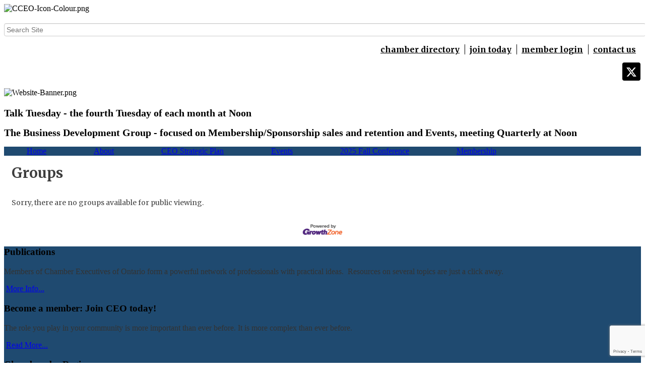

--- FILE ---
content_type: text/html; charset=utf-8
request_url: https://www.chamberexecutives.on.ca/groups/
body_size: 16531
content:


<!DOCTYPE html>
<!--[if lt IE 7]> <html dir="ltr" lang="en-US" class="ie6"> <![endif]-->
<!--[if IE 7]>    <html dir="ltr" lang="en-US" class="ie7"> <![endif]-->
<!--[if IE 8]>    <html dir="ltr" lang="en-US" class="ie8"> <![endif]-->
<!--[if gt IE 8]><!--> <html dir="ltr" lang="en-US"> <!--<![endif]-->

<!-- BEGIN head -->
<head>
<!-- start injected HTML (CCID=2001) -->
<!-- page template: http://www.chamberexecutives.on.ca/PublicLayout -->
<meta name="description" content="Chamber Executives of Ontario Association | Groups" />
<link href="https://www.chamberexecutives.on.ca/integration/customerdefinedcss?_=8gP99Q2" rel="stylesheet" type="text/css" />
<!-- link for rss not inserted -->
<link rel="canonical" href="https://www.chamberexecutives.on.ca/groups" />
<!-- end injected HTML -->

	<!--Meta Tags-->
	<meta http-equiv="Content-Type" content="text/html; charset=UTF-8" />
    <meta charset="utf-8">
	<!--Title-->
	<title>Groups - Chamber Executives of Ontario Association, ONTARIO</title>
    <!--Favicon-->
    <link rel="shortcut icon" href="https://chambermaster.blob.core.windows.net/cms/themes/default/images/favicon.png" type="image/x-icon" />
        
    <!-- Begin Styles -->    
    <!-- Page Header -->
    <script type="text/javascript">
        var BASE_URL = "//www.chamberexecutives.on.ca/";
        var CMS = CMS || {};
        CMS.Warnings = CMS.Warnings || {};
        CMS.Defaults = CMS.Defaults || {};
    </script>
<link href="/Content/bundles/cms-public-nobs-styles?v=_V-X-Zcyoq_XfM3WOAfecE_mo3cyOHNNlfLTvOAoI0c1" rel="stylesheet"/>
<script src="/Content/bundles/cms-public-header-nobs-scripts?v=0d2nkT2oojHfpPKxSVf0i-_mhvITcYw6lnoRZ11FwQ01"></script>
    <script type="text/javascript">
        CMS.jQuery = jQuery.noConflict(true);
    </script>
    
    
    
    
        <script type="text/javascript">
            window.$ = CMS.jQuery;
        </script>
        <link href="/Themes/Import/Resources/css/cms-import.css" rel="stylesheet">
        
	<meta charset="UTF-8">
	
	
	
	<meta name="viewport" content="width=device-width, initial-scale=1, maximum-scale=1">
	<link href='https://fonts.googleapis.com/css?family=Merriweather:400,700,900' rel='stylesheet' type='text/css'>
 <link rel="shortcut icon" href="/assets/images/favicon.ico">
<link rel="icon" type="image/png" href="https://chambermaster.blob.core.windows.net/userfiles/UserFiles/chambers/2001/CMS/convert/www.chamberexecutives.on.ca/assets/images/favicon.png">
	<link rel="stylesheet" media="screen, print" href="https://chambermaster.blob.core.windows.net/userfiles/UserFiles/chambers/2001/CMS/convert/www.chamberexecutives.on.ca/assets/layouts/eden/style.css">
	<link rel="stylesheet" media="screen, print" href="https://chambermaster.blob.core.windows.net/userfiles/UserFiles/chambers/2001/CMS/convert/www.chamberexecutives.on.ca/assets/layouts/eden/css/bxslider.css">
	<link rel="stylesheet" media="screen, print" href="https://chambermaster.blob.core.windows.net/userfiles/UserFiles/chambers/2001/CMS/convert/www.chamberexecutives.on.ca/assets/layouts/eden/css/liveedit.css">
	<script type="text/javascript" src="https://chambermaster.blob.core.windows.net/userfiles/UserFiles/chambers/2001/CMS/convert/www.chamberexecutives.on.ca/assets/layouts/eden/vendor/jquery-1.8.3.min.js"></script>
	<script>
	    var jQN = jQuery.noConflict(true);
	</script>
	<!--[if lt IE 9]>
		<script type="text/javascript" src="/assets/layouts/eden/js/html5shiv.js"></script>
		<script type="text/javascript" src="/assets/layouts/eden/js/respond.min.js"></script>
	<![endif]-->
<link href="https://chambermaster.blob.core.windows.net/userfiles/UserFiles/chambers/2001/CMS/convert/www.chamberexecutives.on.ca/css/layout_styles.css" rel="stylesheet" type="text/css" media="all">
<link href="https://chambermaster.blob.core.windows.net/userfiles/UserFiles/chambers/2001/CMS/convert/www.chamberexecutives.on.ca/css/page_styles.css" rel="stylesheet" type="text/css" media="all">
<link href="https://chambermaster.blob.core.windows.net/userfiles/UserFiles/chambers/2001/CMS/convert/www.chamberexecutives.on.ca/css/content_block_styles.css" rel="stylesheet" type="text/css" media="all">

<script src="https://chambermaster.blob.core.windows.net/userfiles/UserFiles/chambers/2001/CMS/convert/www.chamberexecutives.on.ca/js/jquery-1.4.2.min.js" type="text/javascript"></script>
<!--[if IE 6]><style type="text/css" media="screen"> img { behavior: url("https://chambermaster.blob.core.windows.net/userfiles/UserFiles/chambers/2001/CMS/convert/www.chamberexecutives.on.ca/js/pngbehavior.htc"); } </style> <![endif]-->
<script type="text/javascript" src="https://chambermaster.blob.core.windows.net/userfiles/UserFiles/chambers/2001/CMS/convert/www.chamberexecutives.on.ca/js/base.js"></script>


    

    <link rel="stylesheet" href="//www.chamberexecutives.on.ca/css/default" type="text/css" media="all" id="theme-style" />

    <!-- Site Header -->
<!-- header data -->

<!-- Google tag (gtag.js) -->
<script async src="https://www.googletagmanager.com/gtag/js?id=G-WT19XK0XNM"></script>
<script>
  window.dataLayer = window.dataLayer || [];
  function gtag(){dataLayer.push(arguments);}
  gtag('js', new Date());

  gtag('config', 'G-WT19XK0XNM');
</script>

<style>
  iframe {
    width:500px;
    height:100%;
    /*margin-left:10%;
    margin-right:10%;*/
    display: block;
  } 

 .cmsbackground {
 	background-image: url(https://chambermaster.blob.core.windows.net/userfiles/UserFiles/chambers/2001/CMS/convert/www.chamberexecutives.on.ca/images/Website-Background.png) !important;
/* 	background-position: top center; */
 	background-repeat: repeat;
    background-size: 50%;
/*    background-color: #B7E8FD; */
    background-color: #FFFFFF;
 } 

 [pagelayout^="Home"] #main .container {
	background-color: rgba(255,255,255,0.7);
}

/* HEADER */  

div.top-links a {
	color: #000000;
	font-weight: bold;
	font-family: 'Merriweather', Arial, sans-serif;
	padding-right: 10px;
	padding-left: 5px;
	border-right: solid 1px #000;
}
div.top-links a:last-child {border-right: 0;}
div.top-links a:hover {color: #888;}

.cms-search .form-group input[type="text"] {
	height: 24px;
	padding: 0 4px;
}

.page-area[pageareaid="GlobalHeader4"] {
	margin-right: 15px;
}

/* NAVIGATION SCREEN SIZES */
  
#navigation ul ul {background-color: #3d3d3d;}

@media (min-width:768px) {
  #navigation ul li a {padding: 0 25px;}
#navigation ul ul li a {min-width: 137px; max-width: 137px;}
}

@media (min-width:992px) {
 #navigation ul li > a {padding: 0 45px;}
 #navigation ul ul li a {min-width: 165px; max-width: 165px;}
}

@media (min-width:1200px) {
}

/* SLIDER */

.page-area[pageareaid="HomeSlider"] {
	height: 368px; 
}
.flex-direction-nav .flex-prev:hover {left:0;}
.flex-next {font-size: 0;}
.flex-prev {font-size: 0;}
.flex-direction-nav a.flex-next::before {content:"";}
.flex-control-nav {bottom: 30px;}
.cms-content .cms-flexslider .flex-caption {
	max-width:100%;
	background-color: rgba(255,255,255,0.8);
	color: #000;
	font-family: 'Merriweather', Arial, sans-serif;
	font-size: 12px;
	border-radius: 0;
	text-align:left;
	padding: 10px;
}
.cms-content .cms-flexslider .caption-wrapper {
	top: -75px;
}
  
.cms-flexslider {
	border-radius: 0;
	border: 0;
	background-color: transparent;
}
.cms-content .cms-flexslider.original-sizes .slide-wrapper {
	border: solid 1px #000;
}

/*---scroller-------*/
#upcomingevents {height: 175px;}

#mni-widgets-1396295768267 .mn-scroll-container {
	height:150px;
}

.mn-scroll-item {
	border-radius: 0;
	padding: 0 !important;
}
.mn-scroll-item:nth-child(odd):hover {
    background-color: #cce3f2 !important;
}
.mn-scroll-item:nth-child(even) {
	background-color: #fff !important;
}
.mn-scroll-item:nth-child(even):hover {
	background-color: #fff !important;
}
.mn-scroll-name, .mn-scroll-teaser, .mn-scroll-location {
	font-size: 12px !important;
	padding-left: 50px !important;
	line-height: 12px !important;
}
.mn-scroll-date {
	font-size: 12px !important;
	top: 2px;
}
.mn-scroll-link {
	color: #0071bc !important;
}
.mn-scroll-link:hover {
	color: #333333 !important;
	text-decoration: none !important;
}

/*---small sliders-----*/

#content-119011 {height: 100px; overflow:hidden;}
#content-119012 {height: 220px; overflow:visible;}
.page-area[pageareaid="Area5"] .cms-content .cms-flexslider.original-sizes .slide-wrapper {border: 0;}
.page-area[pageareaid="Area6"] .cms-content .cms-flexslider.original-sizes .slide-wrapper {border: 0;}

#content-119012 .slide-wrapper {
	-webkit-box-shadow: 0px 0px 4px 0px rgba(0,0,0,0.4);
-moz-box-shadow: 0px 0px 4px 0px rgba(0,0,0,0.4);
box-shadow: 0px 0px 4px 0px rgba(0,0,0,0.4);
}
  .flex-control-nav {display:none;}
  .flex-control-nav .flex-control-paging {height:0;}
  .flex-direction-nav a.flex-next::before {content:"";}
  .flex-direction-nav {visibility:hidden;}
  .flex-next {font-size: 0;}
  .flex-prev {font-size: 0;}
  .cms-flexslider {border: 0;}

#content-119012 .caption-wrapper {
    top: 0px;
}

#content-119038 {height: 230px; overflow: hidden;}

#featured-content ul li {
	list-style: disc;
} 

.page-area[pageareaid="Area3"] > ul li {
	list-style: disc;
  font-size: 12px;
}
.page-area[pageareaid="Area3"] img {
	margin-left: 10px;
	margin-right: 10px;
}

/*--photo gallery----*/
.gallery.fixed .img-inner {
    -webkit-background-size: cover; 
    -moz-background-size: cover; 
    -o-background-size: cover; 
    background-size: cover;
  }
.gallery .img-border {
  border-radius:0; 
  border-color: #777;
  width: 126px;
  height: 130px;
  padding: 4px;
}

.gallery[size="0"] .img-outer {
  width: 126px;
  height: 126px;
}

/*----footer--------*/

#footer a {font-size: 12px;}

.cms-nav-menu-wrapper.left {margin-top: -10px;}

#content-119031 {
	margin-right: 46px;
}

/*CM00168017*/
.page-area[pageareaid="HomeSlider"] {
  height: auto; !important
}
.panel {
  color: #000;
}
#mk-appearance-warning{ display: none!important;}
  
/*** WEB00312555 ***/
  
#navigation {
    background: #1f4a70;
}  
  
#featured-content {
background: #1f4a70;
background: -moz-linear-gradient(top, #cce3f2 0%, #1f4a70 100%);
background: -webkit-gradient(linear, left top, left bottom, color-stop(0%,#cce3f2), color-stop(100%,#1f4a70));
background: -webkit-linear-gradient(top, #cce3f2 0%,#1f4a70 100%);
background: -o-linear-gradient(top, #cce3f2 0%,#1f4a70 100%);
background: -ms-linear-gradient(top, #cce3f2 0%,#1f4a70 100%);
background: linear-gradient(to bottom, #cce3f2 0%,#1f4a70 100%);
filter:progid:DXImageTransform.Microsoft.gradient( startColorstr='#cce3f2', endColorstr='#1f4a70',GradientType=0 );}  
  
#navigation ul li > a {
    background: none !important;
} 
  
  #featured-content {
    background: none #1f4a70 !important;
}
  
</style>
      
      
  
      <!-- End Styles -->
        <script>
            (function (i, s, o, g, r, a, m) {
                i['GoogleAnalyticsObject'] = r; i[r] = i[r] || function () {
                    (i[r].q = i[r].q || []).push(arguments)
                }, i[r].l = 1 * new Date(); a = s.createElement(o),
                m = s.getElementsByTagName(o)[0]; a.async = 1; a.src = g; m.parentNode.insertBefore(a, m)
            })(window, document, 'script', '//www.google-analytics.com/analytics.js', 'ga');

            ga('create', 'UA-51816114-5', 'auto');
            ga('send', 'pageview');
        </script>
    <!-- jQuery first, then Popper.js, then Bootstrap JS -->
    <script src="https://code.jquery.com/jquery-3.7.1.min.js" crossorigin="anonymous"></script>
    <script type="text/javascript" src="https://code.jquery.com/ui/1.13.2/jquery-ui.min.js"></script>
<script src="https://www.chamberexecutives.on.ca/Content/bundles/SEO4?v=jX-Yo1jNxYBrX6Ffq1gbxQahkKjKjLSiGjCSMnG9UuU1"></script>
    <script type="text/javascript" src="https://ajax.aspnetcdn.com/ajax/globalize/0.1.1/globalize.min.js"></script>
    <script type="text/javascript" src="https://ajax.aspnetcdn.com/ajax/globalize/0.1.1/cultures/globalize.culture.en-US.js"></script>
    <!-- Required meta tags -->
    <meta charset="utf-8">
    <meta name="viewport" content="width=device-width, initial-scale=1, shrink-to-fit=no">
    <link rel="stylesheet" href="https://code.jquery.com/ui/1.13.2/themes/base/jquery-ui.css" type="text/css" media="all" />
    <script type="text/javascript">
        var MNI = MNI || {};
        MNI.CurrentCulture = 'en-US';
        MNI.CultureDateFormat = 'M/d/yyyy';
        MNI.BaseUrl = 'https://www.chamberexecutives.on.ca';
        MNI.jQuery = jQuery.noConflict(true);
        MNI.Page = {
            Domain: 'www.chamberexecutives.on.ca',
            Context: 227,
            Category: null,
            Member: null,
            MemberPagePopup: true
        };
        MNI.LayoutPromise = new Promise(function (resolve) {
            MNI.LayoutResolution = resolve;
        });
        MNI.MemberFilterUrl = '';
    </script>


    <script src="https://www.google.com/recaptcha/enterprise.js?render=6LfI_T8rAAAAAMkWHrLP_GfSf3tLy9tKa839wcWa" async defer></script>
    <script>

        const SITE_KEY = '6LfI_T8rAAAAAMkWHrLP_GfSf3tLy9tKa839wcWa';

        // Repeatedly check if grecaptcha has been loaded, and call the callback once it's available
        function waitForGrecaptcha(callback, retries = 10, interval = 1000) {
            if (typeof grecaptcha !== 'undefined' && grecaptcha.enterprise.execute) {
                callback();
            } else if (retries > 0) { 
                setTimeout(() => {
                    waitForGrecaptcha(callback, retries - 1, interval);
                }, interval);
            } else {
                console.error("grecaptcha is not available after multiple attempts");
            }
        }

        // Generates a reCAPTCHA v3 token using grecaptcha.enterprise and injects it into the given form.
        // If the token input doesn't exist, it creates one. Then it executes the callback with the token.
        function setReCaptchaToken(formElement, callback, action = 'submit') {
            grecaptcha.enterprise.ready(function () {
                grecaptcha.enterprise.execute(SITE_KEY, { action: action }).then(function (token) {

                    MNI.jQuery(function ($) {
                        let input = $(formElement).find("input[name='g-recaptcha-v3']");

                        if (input.length === 0) {
                            input = $('<input>', {
                                type: 'hidden',
                                name: 'g-recaptcha-v3',
                                value: token
                            });
                            $(formElement).append(input);
                        }
                        else
                            $(input).val(token);

                        if (typeof callback === 'function') callback(token);
                    })

                });
            });
        }

    </script>




<script src="https://www.chamberexecutives.on.ca/Content/bundles/MNI?v=34V3-w6z5bLW9Yl7pjO3C5tja0TdKeHFrpRQ0eCPbz81"></script>
    <!-- Bootstrap CSS -->
    <link type="text/css" href="https://www.chamberexecutives.on.ca/Content/SEO4/css/bootstrap/bootstrap-ns.min.css" rel="stylesheet" />
<link href="https://www.chamberexecutives.on.ca/Content/SEO4/css/fontawesome/css/fa.bundle?v=ruPA372u21djZ69Q5Ysnch4rq1PR55j8o6h6btgP60M1" rel="stylesheet"/>
<link href="https://www.chamberexecutives.on.ca/Content/SEO4/css/v4-module.bundle?v=teKUclOSNwyO4iQ2s3q00X0U2jxs0Mkz0T6S0f4p_241" rel="stylesheet"/>
<meta name="referrer" content="origin" /></head>
 <!-- Begin body -->
<body class="cmsbackground">
    


<div id="page-layout" pageLayout="Home" pageId=25971>
    


<!--[if lte IE 8 ]><html class="no-js ie ie8" lang="en-US"><![endif]-->
<!--[if (gte IE 9)|!(IE)]><!--><!--<![endif]-->

 


<section id="top-section"><div class="container"><div class="sixteen columns spacer"></div></div></section>
<div id="wrapper">
<header id="header">
	<div class="container">
		<div class="header-left four columns">
			<div id="logo">
				
<div class="page-area  global" pageareaid="GlobalHeader1">
    <ul class="cms-widgets">

<li class="cms-widget published " contentid="701436" pageareaid="GlobalHeader1" order="1" contenttypeid="8">
        <!--  -->
    
    <div class="cms-image-widget left ">
    <img style="max-width:100%" alt="CCEO-Icon-Colour.png" src="https://chambermaster.blob.core.windows.net/userfiles/UserFiles/chambers/2001/CMS/Logos/Logo_Files_2024/Logo-stacked.-square-(2).png">
    </div>

    <span style="clear:both;display:block;"></span>
</li>


 

    </ul>
</div>

				<div class="clear"></div>
			</div>
		</div>
		<div class="header-right twelve columns">
			<div class="top-row clearfix">
<div class="page-area  global" pageareaid="GlobalHeader2">
    <ul class="cms-widgets">

<li class="cms-widget published " contentid="118975" pageareaid="GlobalHeader2" order="0" contenttypeid="5">
        <!--  -->
    
    <script type="text/javascript">
        (function ($) {
            $(function () {
                
                if (CMS.Theme != 'Nova') {
                    $('#content-118975').SiteSearch();
                }
            });
        })(CMS.jQuery)
    </script>
    <div class="cms-content cms-search" id="content-118975" state="none">
        <div class="form-group">
            <input type="text" class="form-control" placeholder="Search Site">
        </div>
        <div class="cms-search-results">
            <div class="search-results-wrapper">
                <div class="cms-pages-results">
                    <h4><strong>Pages</strong></h4>
                    <ul></ul>
                </div>
                <div class="cms-members-results">
                    <h4><strong>Members</strong></h4>
                    <ul></ul>
                </div>
                <div class="cms-category-results">
                    <h4><strong>Categories</strong></h4>
                    <ul></ul>
                </div>
                <div class="cms-quicklink-results">
                    <h4><strong>Quicklinks</strong></h4>
                    <ul></ul>
                </div>
                <div class="cms-events-results">
                    <h4><strong>Events</strong></h4>
                    <ul></ul>
                </div>
            </div>
        </div>
    </div>



    <span style="clear:both;display:block;"></span>
</li>


 


<li class="cms-widget published " contentid="118972" pageareaid="GlobalHeader2" order="1" contenttypeid="6">
        <!-- 
    <span>Generic</span>
 -->
    

    <div class="cms-design-panel" id="content-118972">
<div class="top-links">
<p style="text-align: right;"><a href="/list">chamber directory</a> <a href="/member/newmemberapp">join today</a> <a href="/login">member login</a> <a href="/contact">contact us</a></p>
</div>
    </div>

    <span style="clear:both;display:block;"></span>
</li>


 


<li class="cms-widget published " contentid="631462" pageareaid="GlobalHeader2" order="2" contenttypeid="9">
        <!--  -->
    
    <div class="cms-cm-icons">
        <ul class="cms-icon-links fixed  icon-links-primary  right " count="1" id="content-631462">
                <li class="cms-icon-link">
                    <a href="https://twitter.com/ceoexecs" >
                        <div class="panel-icon">
                                <i class="fa fa-x-twitter social-btn" title="Icon Link"></i>
                                                    </div>
                    </a>
                </li>
        </ul>
    </div>

    <span style="clear:both;display:block;"></span>
</li>


 

    </ul>
</div>
</div>
			<div class="top-row clearfix">
				<div class="top-menu">
<div class="page-area  global" pageareaid="GlobalHeader3">
    <ul class="cms-widgets">
    </ul>
</div>
</div>
				<div class="top-search">
<div class="page-area  global" pageareaid="GlobalHeader4">
    <ul class="cms-widgets">
    </ul>
</div>
</div>
			</div>
			<div class="top-row clearfix">
<div class="page-area  global" pageareaid="GlobalHeader5">
    <ul class="cms-widgets">

<li class="cms-widget published " contentid="701375" pageareaid="GlobalHeader5" order="0" contenttypeid="8">
        <!--  -->
    
    <div class="cms-image-widget ">
    <img style="max-width:100%" alt="Website-Banner.png" src="https://chambermaster.blob.core.windows.net/userfiles/UserFiles/chambers/2001/CMS/FBBannerCCEO-(New-LinkedIn-Banner).png">
    </div>

    <span style="clear:both;display:block;"></span>
</li>


 


<li class="cms-widget published " contentid="639603" pageareaid="GlobalHeader5" order="1" contenttypeid="6">
        <!-- 
    <span>Generic</span>
 -->
    

    <div class="cms-design-panel" id="content-639603">
<p><span style="font-size:20px;"><b>Talk Tuesday - the fourth Tuesday of each month at Noon</b></span></p>

<p><span style="font-size:20px;"><b>The Business Development Group - focused on Membership/Sponsorship sales and retention and Events, </b></span><span style="font-size:20px;"><b>meeting Quarterly at Noon</b></span></p>
    </div>

    <span style="clear:both;display:block;"></span>
</li>


 

    </ul>
</div>
</div>
		</div>
	</div>
</header>
<nav id="navigation">
	<div class="container"><div id="cm-cms-menu">
<ul menu-id="1095" class="nav three-six navbar-nav">
                <li ><a href="/" target="_self">Home</a></li>
            <li class="dropdown">
                <a href="#" class="dropdown-toggle" data-toggle="dropdown" target="_self">About <b class="caret"></b></a>
                <ul class="dropdown-menu">
                                <li ><a href="/pages/AboutUs" target="_self">About Us</a></li>
            <li ><a href="https://chambermaster.blob.core.windows.net/userfiles/UserFiles/chambers/2001/CMS/Strategic_Plan/20-25-Strategic-Plan---CEO.pdf" target="_blank">CEO Strategic Plan </a></li>
            <li ><a href="/pages/BoardofDirectors" target="_self">Board of Directors</a></li>
            <li ><a href="/contact" target="_self">Contact Us</a></li>
            <li ><a href="https://chamberexecutives.on.ca/list/" target="_self">Chamber Directory</a></li>
            <li ><a href="https://chambermaster.blob.core.windows.net/userfiles/UserFiles/chambers/2001/CMS/396.pdf" target="_blank">Bylaws</a></li>

                </ul>
            </li>
            <li ><a href="https://chambermaster.blob.core.windows.net/userfiles/UserFiles/chambers/2001/CMS/Strategic_Plan/20-25-Strategic-Plan---CEO.pdf" target="_blank">CEO Strategic Plan</a></li>
            <li class="dropdown">
                <a href="https://www.chamberexecutives.on.ca/events/calendar/" class="dropdown-toggle" data-toggle="dropdown" target="_self">Events<b class="caret"></b></a>
                <ul class="dropdown-menu">
                                <li ><a href="https://www.chamberexecutives.on.ca/events/details/cceo-annual-fall-conference-2025-204" target="_blank">2025 Fall Conference</a></li>

                </ul>
            </li>
            <li ><a href="#" target="_blank">2025 Fall Conference</a></li>
            <li class="dropdown">
                <a href="#" class="dropdown-toggle" data-toggle="dropdown" target="_self">Membership<b class="caret"></b></a>
                <ul class="dropdown-menu">
                                <li ><a href="/pages/MembershipBenefits" target="_self">Membership Benefits</a></li>
            <li ><a href="/member/newmemberapp" target="_self">Membership Application</a></li>
            <li ><a href="/info/" target="_self">Info Request</a></li>

                </ul>
            </li>

</ul>
<select class="three-six select-menu">
    <option value="#">Menu</option>
                <option value="/" class="menu-item"> Home</option>
            <option value="#" class="menu-item" disabled="disabled"> About </option>
            <option value="/pages/AboutUs" class="menu-item">-- About Us</option>
            <option value="https://chambermaster.blob.core.windows.net/userfiles/UserFiles/chambers/2001/CMS/Strategic_Plan/20-25-Strategic-Plan---CEO.pdf" class="menu-item">-- CEO Strategic Plan </option>
            <option value="/pages/BoardofDirectors" class="menu-item">-- Board of Directors</option>
            <option value="/contact" class="menu-item">-- Contact Us</option>
            <option value="https://chamberexecutives.on.ca/list/" class="menu-item">-- Chamber Directory</option>
            <option value="https://chambermaster.blob.core.windows.net/userfiles/UserFiles/chambers/2001/CMS/396.pdf" class="menu-item">-- Bylaws</option>
            <option value="https://chambermaster.blob.core.windows.net/userfiles/UserFiles/chambers/2001/CMS/Strategic_Plan/20-25-Strategic-Plan---CEO.pdf" class="menu-item"> CEO Strategic Plan</option>
            <option value="#" class="menu-item" disabled="disabled"> Events</option>
            <option value="https://www.chamberexecutives.on.ca/events/details/cceo-annual-fall-conference-2025-204" class="menu-item">-- 2025 Fall Conference</option>
            <option value="#" class="menu-item"> 2025 Fall Conference</option>
            <option value="#" class="menu-item" disabled="disabled"> Membership</option>
            <option value="/pages/MembershipBenefits" class="menu-item">-- Membership Benefits</option>
            <option value="/member/newmemberapp" class="menu-item">-- Membership Application</option>
            <option value="/info/" class="menu-item">-- Info Request</option>

</select>
<script type="text/javascript">
    (function ($) {
        $(function () {
            $('#cm-cms-menu select.three-six').change(function () { window.location.href = $(this).val(); });
        });
    })(CMS.jQuery);
</script>
</div></div>
	<div class="clear"></div>
</nav>

<section id="main">
	<div class="container">
	<div class="columns sixteen">
		<div class="post page">
			<div id="slider">
<div class="page-area  local" pageareaid="HomeSlider">
    <ul class="cms-widgets">
    </ul>
</div>
</div>
			<div id="home-blocks">
				
<div class="page-area  local" pageareaid="HomeBlocks">
    <ul class="cms-widgets">
    </ul>
</div>

				<div class="newsletter-container">
<div class="page-area  local" pageareaid="Newsletter">
    <ul class="cms-widgets">
    </ul>
</div>
</div>
			</div>
			<div class="clear"></div>
			<div class="page-content">
				<div class="full">
<div class="page-area  local" pageareaid="Area1">
    <ul class="cms-widgets">

<li class="cms-widget published " contentid="706212" pageareaid="Area1" order="0" contenttypeid="6">
        <!-- 
    <span>Generic</span>
 -->
    

    <div class="cms-design-panel" id="content-706212">
<p>    <div id="gzns">
        


<!--Memeber Login module start--> 
<!--each module will have unique class in container fluid wrapper-->
<div class="container-fluid gz-groups-index">
	<!--row with pagetitle and deals buttons, deals buttons are now removed, leaving div incase needed again-->
	<div class="d-flex w-100 gz-pagetitle-dealsbuttons">
         <div class="flex-grow-1 gz-pagetitle">
            <h1>Groups</h1>
        </div>
		<div class="gz-dealsbuttons"></div>
		<!--keeping this div if buttons need to be added back-->
	</div>
		
	<!--intro text for customer-->
		
	<!--banner ad -->
		
	<!--Groups List  -->
	<div class="gz-groups-listing" >
        <div class="row">
			<div class="col-12 gz-listing-empty">
				Sorry, there are no groups available for public viewing.
			</div>
		</div>
	</div>		
    

    <div class="row gz-footer-logo">
        <div class="col text-center">
            <a href="http://www.growthzone.com/" target="_blank">
                <img alt="GrowthZone - Membership Management Software" src="https://public.chambermaster.com/content/images/powbyCM_100x33.png" border="0">
            </a>
        </div>
    </div>
</div>




        
        <!-- JavaScript for Bootstrap 4 components -->
        <!-- js to make 4 column layout instead of 3 column when the module page content area is larger than 950, this is to accomodate for full-width templates and templates that have sidebars-->
        <script type="text/javascript">
            (function ($) {
                $(function () {
                    var $gzns = $('#gzns');
                    var $info = $('#gzns').find('.col-sm-6.col-md-4');
                    if ($gzns.width() > 950) {
                        $info.addClass('col-lg-3');
                    }

                    var store = window.localStorage;
                    var key = "25-list-view";
                    var printKey = "24-list-view";
                    $('.gz-view-btn').click(function (e) {
                        e.preventDefault();
                        $('.gz-view-btn').removeClass('active');
                        $(this).addClass('active');
                        if ($(this).hasClass('gz-list-view')) {
                            store.setItem(key, true);
                            store.setItem(printKey, true);
                            $('.gz-list-card-wrapper').removeClass('col-sm-6 col-md-4').addClass('gz-list-col');
                        } else {
                            store.setItem(key, false);
                            store.setItem(printKey, false);
                            $('.gz-list-card-wrapper').addClass('col-sm-6 col-md-4').removeClass('gz-list-col');
                        }
                    });
                    
                    var isListView = store.getItem(key) == null ? MNI.DEFAULT_LISTING : store.getItem(key) == "true";
                    if (isListView) $('.gz-view-btn.gz-list-view').click();
                    store.setItem(printKey, isListView);
                    MNI.LayoutResolution();

                    (function ($modal) {
                        if ($modal[0]) {
                            $('#gz-info-contactfriend').on('shown.bs.modal', function (e) {
                                $modal.css('max-height', $(window).height() + 'px');
                                $modal.addClass('isLoading');
                                $.ajax({ url: MNI.BaseUrl + '/inforeq/contactFriend?itemType='+MNI.ITEM_TYPE+'&itemId='+MNI.ITEM_ID })
                                    .then(function (r) {
                                        $modal.find('.modal-body')
                                            .html($.parseHTML(r.Html));
                                        $modal.removeClass('isLoading');
                                        $('#gz-info-contactfriend').addClass('in');
                                        $.getScript("https://www.google.com/recaptcha/api.js");
                                    });
                            });
                            $('#gz-info-contactfriend .send-btn').click(function () {
                                var $form = $modal.find('form');
                                $modal.addClass('isLoading');
                                $.ajax({
                                    url: $form.attr('action'),
                                    type: 'POST',
                                    data: $form.serialize(),
                                    dataType: 'json'
                                }).then(function (r) {
                                    if (r.Success) $('#gz-info-contactfriend').modal('hide');
                                    else $modal.find('.modal-body').html($.parseHTML(r.Html));
                                    $.getScript("https://www.google.com/recaptcha/api.js");
                                    $modal.removeClass('isLoading');
                                });
                            });
                        }
                    })($('#gz-info-contactfriend .modal-content'));

                    (function ($modal) {
                        if ($modal[0]) {
                            $('#gz-info-subscribe').on('shown.bs.modal', function (e) {
                            $('#gz-info-subscribe .send-btn').show();
                            $modal.addClass('isLoading');
                                $.ajax({ url: MNI.SUBSCRIBE_URL })
                                .then(function (r) {
                                    $modal.find('.modal-body')
                                        .html(r);

                                    $modal.removeClass('isLoading');
                                });
                            });
                            $('#gz-info-subscribe .send-btn').click(function () {
                                var $form = $modal.find('form');
                                $modal.addClass('isLoading');

                                waitForGrecaptcha(() => {
                                    setReCaptchaToken($form, () => {
                                        $.ajax({
                                            url: $form.attr('action'),
                                            type: 'POST',
                                            data: $form.serialize()
                                        }).then(function (r) {
                                            if (r.toLowerCase().search('thank you') != -1) {
                                                $('#gz-info-subscribe .send-btn').hide();
                                            }
                                            $modal.find('.modal-body').html(r);
                                            $modal.removeClass('isLoading');
                                        });
                                    }, "hotDealsSubscribe");
                                })                        
                            });
                        }
                    })($('#gz-info-subscribe .modal-content'));

                    (function ($modal) {
                        $('#gz-info-calendarformat').on('shown.bs.modal', function (e) {
                            var backdropElem = "<div class=\"modal-backdrop fade in\" style=\"height: 731px;\" ></div >";
                            $('#gz-info-calendarformat').addClass('in');                           
                            if (!($('#gz-info-calendarformat .modal-backdrop').length)) {
                                $('#gz-info-calendarformat').prepend(backdropElem);
                            }
                            else {
                                $('#gz-info-calendarformat .modal-backdrop').addClass('in');
                            }
                        });
                        $('#gz-info-calendarformat').on('hidden.bs.modal', function (e) {
                            $('#gz-info-calendarformat').removeClass('in');
                            $('#gz-info-calendarformat .modal-backdrop').remove();
                        });
                        if ($modal[0]) {
                            $('.calendarLink').click(function (e) {
                                $('#gz-info-calendarformat').modal('hide');
                            });
                        }
                    })($('#gz-info-calendarformat .modal-content'));

                    // Constructs the Find Members type ahead suggestion engine. Tokenizes on the Name item in the remote return object. Case Sensitive usage.
                    var members = new Bloodhound({
                        datumTokenizer: Bloodhound.tokenizers.whitespace,
                        queryTokenizer: Bloodhound.tokenizers.whitespace,
                        remote: {
                            url: MNI.BaseUrl + '/list/find?q=%searchTerm',
                            wildcard: '%searchTerm',
                            replace: function () {
                                var q = MNI.BaseUrl + '/list/find?q=' + encodeURIComponent($('.gz-search-keyword').val());
                                var categoryId = $('#catgId').val();
                                var quickLinkId = $('#qlId').val();
                                if (categoryId) {
                                    q += "&catgId=" + encodeURIComponent(categoryId);
                                }
                                if (quickLinkId) {
                                    q += "&qlid=" + encodeURIComponent(quickLinkId);
                                }
                                return q;
                            }
                        }
                    });

                    // Initializing the typeahead using the Bloodhound remote dataset. Display the Name and Type from the dataset via the suggestion template. Case sensitive.
                    $('.member-typeahead').typeahead({
                        hint: false,
                    },
                        {
                            display: 'Name',
                            source: members,
                            limit: Infinity,
                            templates: {
                                suggestion: function (data) { return '<div class="mn-autocomplete"><span class="mn-autocomplete-name">' + data.Name + '</span></br><span class="mn-autocomplete-type">' + data.Type + '</span></div>' }
                            }
                    });

                    $('.member-typeahead').on('typeahead:selected', function (evt, item) {
                        var openInNewWindow = MNI.Page.MemberPagePopup
                        var doAction = openInNewWindow ? MNI.openNewWindow : MNI.redirectTo;

                        switch (item.ResultType) {
                            case 1: // AutocompleteSearchResultType.Category
                                doAction(MNI.Path.Category(item.SlugWithID));
                                break;
                            case 2: // AutocompleteSearchResultType.QuickLink
                                doAction(MNI.Path.QuickLink(item.SlugWithID));
                                break;
                            case 3: // AutocompleteSearchResultType.Member
                                if (item.MemberPageAction == 1) {
                                    MNI.logHitStat("mbrws", item.ID).then(function () {
                                        var location = item.WebParticipation < 10 ? MNI.Path.MemberKeywordSearch(item.Name) : MNI.Path.Member(item.SlugWithID);
                                        doAction(location);
                                    });
                                }
                                else {
                                    var location = item.WebParticipation < 10 ? MNI.Path.MemberKeywordSearch(item.Name) : MNI.Path.Member(item.SlugWithID);
                                    doAction(location);
                                }
                                break;
                        }
                    })

                    $('#category-select').change(function () {
                        // Store the category ID in a hidden field so the remote fetch can use it when necessary
                        var categoryId = $('#category-select option:selected').val();
                        $('#catgId').val(categoryId);
                        // Don't rely on prior locally cached data when the category is changed.
                        $('.member-typeahead').typeahead('destroy');
                        $('.member-typeahead').typeahead({
                            hint: false,
                        },
                            {
                                display: 'Name',
                                source: members,
                                limit: Infinity,
                                templates: {
                                    suggestion: function (data) { return '<div class="mn-autocomplete"><span class="mn-autocomplete-name">' + data.Name + '</span></br><span class="mn-autocomplete-type">' + data.Type + '</span></div>' }
                                }
                            });
                    });
                    MNI.Plugins.AutoComplete.Init('#mn-search-geoip input', { path: '/' + MNI.MemberFilterUrl + '/find-geographic' });
                });
            })(MNI.jQuery);
        </script>
    </div>
</p>
    </div>

    <span style="clear:both;display:block;"></span>
</li>


 

    </ul>
</div>
</div>

				<div class="clear"></div>
				<div class="two_third">
<div class="page-area  local" pageareaid="Area2">
    <ul class="cms-widgets">
    </ul>
</div>
<div class="one_half">
<div class="page-area  local" pageareaid="Area5">
    <ul class="cms-widgets">
    </ul>
</div>
</div><div class="one_half last">
<div class="page-area  local" pageareaid="Area6">
    <ul class="cms-widgets">
    </ul>
</div>
</div></div>
				<div class="one_third last">
<div class="page-area  local" pageareaid="Area3">
    <ul class="cms-widgets">
    </ul>
</div>
</div>
				<div class="clear"></div>
			</div>
		</div>
	</div>
	</div>
</section>
</div>
<div id="featured-content">
	<div class="container">
		<div class="four columns">
<div class="page-area  global" pageareaid="GlobalFeature1">
    <ul class="cms-widgets">

<li class="cms-widget published " contentid="116127" pageareaid="GlobalFeature1" order="1" contenttypeid="6">
        <!-- 
    <span>Generic</span>
 -->
    

    <div class="cms-design-panel" id="content-116127">
<div class="content_block_style_73 Default">
<h3>Publications</h3>

<p><span style="color: #333333;">Members of Chamber Executives of Ontario form a powerful network of professionals with practical ideas.&nbsp; Resources on several topics are just a click away.</span></p>

<p>&nbsp;<a href="/pages/Publications">More Info...</a></p>
</div>
    </div>

    <span style="clear:both;display:block;"></span>
</li>


 

    </ul>
</div>
</div>
		<div class="four columns">
<div class="page-area  global" pageareaid="GlobalFeature2">
    <ul class="cms-widgets">

<li class="cms-widget published " contentid="116128" pageareaid="GlobalFeature2" order="1" contenttypeid="6">
        <!-- 
    <span>Generic</span>
 -->
    

    <div class="cms-design-panel" id="content-116128">
<div class="content_block_style_73 Default">
<h3>Become a member: Join CEO today!</h3>

<p><span style="color: #3d3d3d;"><span style="color: #333333;">The role you play in&nbsp;your community is more important&nbsp;than ever before. It is more complex than&nbsp;ever before.</span></span></p>

<p>&nbsp;<a href="/pages/MembershipBenefits">Read More...</a></p>
</div>
    </div>

    <span style="clear:both;display:block;"></span>
</li>


 

    </ul>
</div>
</div>
		<div class="four columns">
<div class="page-area  global" pageareaid="GlobalFeature3">
    <ul class="cms-widgets">

<li class="cms-widget published " contentid="116130" pageareaid="GlobalFeature3" order="0" contenttypeid="6">
        <!-- 
    <span>Generic</span>
 -->
    

    <div class="cms-design-panel" id="content-116130">
<div class="content_block_style_73 Default">
<h3>Chambers by Region</h3>

<ul>
	<li><a href="/list/category/central-ontario-5">Central Ontario</a></li>
	<li><a href="/list/category/eastern-ontario-1">Eastern Ontario</a></li>
	<li><a href="/list/category/gta-6">Greater Toronto Area</a></li>
	<li><a href="/list/category/northern-ontario-4">Northern Ontario</a></li>
	<li><a href="/list/category/southwestern-ontario-3">Southwestern Ontario</a></li>
</ul>
</div>
    </div>

    <span style="clear:both;display:block;"></span>
</li>


 

    </ul>
</div>
</div>
		<div class="four columns">
<div class="page-area  global" pageareaid="GlobalFeature4">
    <ul class="cms-widgets">

<li class="cms-widget published " contentid="702158" pageareaid="GlobalFeature4" order="0" contenttypeid="6">
        <!-- 
    <span>Generic</span>
 -->
    

    <div class="cms-design-panel" id="content-702158">
<div class="content_block_style_73 Default">
<h3>Job Alerts</h3>
</div>
    </div>

    <span style="clear:both;display:block;"></span>
</li>


 


<li class="cms-widget " contentid="647098" pageareaid="GlobalFeature4" order="1" contenttypeid="6">
        <!-- 
    <span>Generic</span>
 -->
    


    <span style="clear:both;display:block;"></span>
</li>


 

    </ul>
</div>
</div>
		<div class="clear"></div>
	</div>
</div>
<div id="footer">
	<div id="footer-background"></div>
	<div class="container">
		<div class="footer-row clearfix">
			<div class="eight columns"><div class="widget">
<div class="page-area  global" pageareaid="GlobalFooter1">
    <ul class="cms-widgets">
    </ul>
</div>
</div></div>
			<div class="eight columns"><div class="widget">
<div class="page-area  global" pageareaid="GlobalFooter2">
    <ul class="cms-widgets">

<li class="cms-widget " contentid="116116" pageareaid="GlobalFooter2" order="1" contenttypeid="1">
        <!--  -->
    



    <span style="clear:both;display:block;"></span>
</li>


 

    </ul>
</div>
</div></div>
		</div>
		<div class="footer-row clearfix"><div class="sixteen columns">
<div class="page-area  global" pageareaid="GlobalFooter3">
    <ul class="cms-widgets">
    </ul>
</div>
</div></div>
		<div class="footer-row clearfix">
			<div class="sitemap-menu">
				<div class="two columns">
<div class="page-area  global" pageareaid="GlobalFooterMenu1">
    <ul class="cms-widgets">

<li class="cms-widget published " contentid="119016" pageareaid="GlobalFooterMenu1" order="0" contenttypeid="6">
        <!-- 
    <span>Generic</span>
 -->
    

    <div class="cms-design-panel" id="content-119016">
<h3>TOPMENU</h3>
    </div>

    <span style="clear:both;display:block;"></span>
</li>


 


<li class="cms-widget published " contentid="119028" pageareaid="GlobalFooterMenu1" order="1" contenttypeid="6">
        <!-- 
    <span>Generic</span>
 -->
    

    <div class="cms-design-panel" id="content-119028">
<div class="cms-design-panel">
<ul class="cms-nav-menu top-menu">
	<li class="cms-nav"><a href="/list">Chamber Directory</a></li>
	<li class="cms-nav"><a href="/member/newmemberapp">Join Today</a></li>
	<li class="cms-nav"><a href="/login">Member Login</a></li>
	<li class="cms-nav"><a href="/contact">Contact Us</a></li>
</ul>
</div>
    </div>

    <span style="clear:both;display:block;"></span>
</li>


 

    </ul>
</div>
</div>
				<div class="two columns">
<div class="page-area  global" pageareaid="GlobalFooterMenu2">
    <ul class="cms-widgets">

<li class="cms-widget published " contentid="119017" pageareaid="GlobalFooterMenu2" order="0" contenttypeid="6">
        <!-- 
    <span>Generic</span>
 -->
    

    <div class="cms-design-panel" id="content-119017">
<h3>ABOUT US</h3>
    </div>

    <span style="clear:both;display:block;"></span>
</li>


 


<li class="cms-widget published " contentid="119024" pageareaid="GlobalFooterMenu2" order="1" contenttypeid="10">
        <!-- 
    <span>Navigation</span>
 -->
    

    <div class="cms-design-panel" id="content-119024">

<div class="cms-nav-menu-wrapper hide-title left " cms-menu-id="58934">
            <div class="cms-nav-menu-title">About </div>
        <ul class="cms-nav-menu top-menu">
                        <li class="cms-nav" cms-menu-id="58941"><a href="/pages/AboutUs" target="_self">About Us</a></li>
            <li class="cms-nav" cms-menu-id="169831"><a href="https://chambermaster.blob.core.windows.net/userfiles/UserFiles/chambers/2001/CMS/Strategic_Plan/20-25-Strategic-Plan---CEO.pdf" target="_blank">CEO Strategic Plan </a></li>
            <li class="cms-nav" cms-menu-id="58942"><a href="/pages/BoardofDirectors" target="_self">Board of Directors</a></li>
            <li class="cms-nav" cms-menu-id="58943"><a href="/contact" target="_self">Contact Us</a></li>
            <li class="cms-nav" cms-menu-id="58944"><a href="https://chamberexecutives.on.ca/list/" target="_self">Chamber Directory</a></li>
            <li class="cms-nav" cms-menu-id="58950"><a href="https://chambermaster.blob.core.windows.net/userfiles/UserFiles/chambers/2001/CMS/396.pdf" target="_blank">Bylaws</a></li>

        </ul>
</div>





    </div>

    <span style="clear:both;display:block;"></span>
</li>


 

    </ul>
</div>
</div>
				<div class="two columns">
<div class="page-area  global" pageareaid="GlobalFooterMenu3">
    <ul class="cms-widgets">

<li class="cms-widget published " contentid="119018" pageareaid="GlobalFooterMenu3" order="0" contenttypeid="6">
        <!-- 
    <span>Generic</span>
 -->
    

    <div class="cms-design-panel" id="content-119018">
<h3>CHAMBERS BY REGION</h3>
    </div>

    <span style="clear:both;display:block;"></span>
</li>


 


<li class="cms-widget published " contentid="119025" pageareaid="GlobalFooterMenu3" order="1" contenttypeid="10">
        <!-- 
    <span>Navigation</span>
 -->
    

    <div class="cms-design-panel" id="content-119025">

<div class="cms-nav-menu-wrapper hide-title left " cms-menu-id="58935">
</div>





    </div>

    <span style="clear:both;display:block;"></span>
</li>


 

    </ul>
</div>
</div>
				<div class="two columns">
<div class="page-area  global" pageareaid="GlobalFooterMenu4">
    <ul class="cms-widgets">

<li class="cms-widget published " contentid="119019" pageareaid="GlobalFooterMenu4" order="0" contenttypeid="6">
        <!-- 
    <span>Generic</span>
 -->
    

    <div class="cms-design-panel" id="content-119019">
<h3>EVENTS</h3>
    </div>

    <span style="clear:both;display:block;"></span>
</li>


 


<li class="cms-widget published " contentid="119026" pageareaid="GlobalFooterMenu4" order="1" contenttypeid="10">
        <!-- 
    <span>Navigation</span>
 -->
    

    <div class="cms-design-panel" id="content-119026">

<div class="cms-nav-menu-wrapper hide-title left " cms-menu-id="58936">
            <div class="cms-nav-menu-title">2025 Fall Conference</div>
        <ul class="cms-nav-menu top-menu">
            
        </ul>
</div>





    </div>

    <span style="clear:both;display:block;"></span>
</li>


 

    </ul>
</div>
</div>
				<div class="two columns">
<div class="page-area  global" pageareaid="GlobalFooterMenu5">
    <ul class="cms-widgets">

<li class="cms-widget published " contentid="119020" pageareaid="GlobalFooterMenu5" order="0" contenttypeid="6">
        <!-- 
    <span>Generic</span>
 -->
    

    <div class="cms-design-panel" id="content-119020">
<h3>NEWS</h3>
    </div>

    <span style="clear:both;display:block;"></span>
</li>


 


<li class="cms-widget published " contentid="119029" pageareaid="GlobalFooterMenu5" order="1" contenttypeid="6">
        <!-- 
    <span>Generic</span>
 -->
    

    <div class="cms-design-panel" id="content-119029">
<div class="cms-design-panel">
<ul class="cms-nav-menu top-menu">
	<li class="cms-nav"><a href="/news/category/Articles">Articles</a></li>
	<li class="cms-nav"><a href="/news/category/Executive%20Link">Executive Link</a></li>
	<li class="cms-nav"><a href="/communication/">Newsletter Sign Up</a></li>
	<li class="cms-nav"><a href="/jobs">Job Postings</a></li>
</ul>
</div>




    </div>

    <span style="clear:both;display:block;"></span>
</li>


 

    </ul>
</div>
</div>
				<div class="two columns">
<div class="page-area  global" pageareaid="GlobalFooterMenu6">
    <ul class="cms-widgets">

<li class="cms-widget published " contentid="119021" pageareaid="GlobalFooterMenu6" order="0" contenttypeid="6">
        <!-- 
    <span>Generic</span>
 -->
    

    <div class="cms-design-panel" id="content-119021">
<h3>MEMBERSHIP</h3>
    </div>

    <span style="clear:both;display:block;"></span>
</li>


 


<li class="cms-widget published " contentid="119027" pageareaid="GlobalFooterMenu6" order="1" contenttypeid="10">
        <!-- 
    <span>Navigation</span>
 -->
    

    <div class="cms-design-panel" id="content-119027">

<div class="cms-nav-menu-wrapper hide-title left " cms-menu-id="58938">
            <div class="cms-nav-menu-title">Membership</div>
        <ul class="cms-nav-menu top-menu">
                        <li class="cms-nav" cms-menu-id="58963"><a href="/pages/MembershipBenefits" target="_self">Membership Benefits</a></li>
            <li class="cms-nav" cms-menu-id="58965"><a href="/member/newmemberapp" target="_self">Membership Application</a></li>
            <li class="cms-nav" cms-menu-id="58966"><a href="/info/" target="_self">Info Request</a></li>

        </ul>
</div>





    </div>

    <span style="clear:both;display:block;"></span>
</li>


 

    </ul>
</div>
</div>
				<div class="two columns">
<div class="page-area  global" pageareaid="GlobalFooterMenu7">
    <ul class="cms-widgets">

<li class="cms-widget published " contentid="119022" pageareaid="GlobalFooterMenu7" order="0" contenttypeid="6">
        <!-- 
    <span>Generic</span>
 -->
    

    <div class="cms-design-panel" id="content-119022">
<h3>RESOURCES</h3>
    </div>

    <span style="clear:both;display:block;"></span>
</li>


 


<li class="cms-widget published " contentid="119030" pageareaid="GlobalFooterMenu7" order="1" contenttypeid="6">
        <!-- 
    <span>Generic</span>
 -->
    

    <div class="cms-design-panel" id="content-119030">
<div class="cms-design-panel">
<ul class="cms-nav-menu top-menu">
	<li class="cms-nav"><a href="/pages/Publications">Publications</a></li>
	<li class="cms-nav"><a href="/pages/MemberResourceCentre">Member Resource Centre</a></li>

</ul>
</div>






    </div>

    <span style="clear:both;display:block;"></span>
</li>


 

    </ul>
</div>
</div>
				<div class="two columns">
<div class="page-area  global" pageareaid="GlobalFooterMenu8">
    <ul class="cms-widgets">

<li class="cms-widget published " contentid="119023" pageareaid="GlobalFooterMenu8" order="0" contenttypeid="6">
        <!-- 
    <span>Generic</span>
 -->
    

    <div class="cms-design-panel" id="content-119023">
<h3>SOCIAL MEDIA</h3>
    </div>

    <span style="clear:both;display:block;"></span>
</li>


 


<li class="cms-widget published " contentid="119031" pageareaid="GlobalFooterMenu8" order="1" contenttypeid="6">
        <!-- 
    <span>Generic</span>
 -->
    

    <div class="cms-design-panel" id="content-119031">
<div class="cms-design-panel">
<ul class="cms-nav-menu top-menu">
	<li class="cms-nav"><a href="https://twitter.com/ceotletts" target="_blank">Twitter</a></li>
	<li class="cms-nav"><a href="https://www.linkedin.com/company/chamber-executives-of-ontario" target="_blank">LinkedIn</a></li>
</ul>
</div>
    </div>

    <span style="clear:both;display:block;"></span>
</li>


 

    </ul>
</div>
</div>
			</div>
		</div>
		<div class="footer-row clearfix">
			<div class="sixteen columns"><div class="widget">
<div class="page-area  global" pageareaid="GlobalFooter4">
    <ul class="cms-widgets">

<li class="cms-widget published " contentid="116132" pageareaid="GlobalFooter4" order="1" contenttypeid="6">
        <!-- 
    <span>Generic</span>
 -->
    

    <div class="cms-design-panel" id="content-116132">
<h3>&nbsp;</h3>

<p style="text-align: center;">Manager - Stuart Harrison P.O. Box 494&nbsp;Lakefield, ON K0L2H0&nbsp;| manager@chamberexecutives.on.ca&nbsp;<br />
<span>Copyright &copy; 2014. All Rights Reserved.&nbsp; &nbsp;Site provided by&nbsp;</span><a href="http://www.micronetonline.com/" target="_blank" title="MicroNet"><span>MicroNet</span></a><span>&nbsp;- powered by&nbsp;</span><a href="http://www.chambermaster.com/" target="_blank" title="ChamberMaster"><span>ChamberMaster</span></a><span>&nbsp;software.</span>&nbsp;</p>
    </div>

    <span style="clear:both;display:block;"></span>
</li>


 

    </ul>
</div>
</div></div>
		</div>
		<div class="sixteen columns"><div id="footer-bottom"></div></div>
	</div>
</div>


<script type="text/javascript">$(".mn-widget-searchbox-keyword").attr("value", "Find a Chamber");</script>
<script type="text/javascript">var LE_OPT = {main_slider_delay: 6000, photo_slider_arrows: true, photo_slider_bullets: true}</script>
<script type="text/javascript" src="https://chambermaster.blob.core.windows.net/userfiles/UserFiles/chambers/2001/CMS/convert/www.chamberexecutives.on.ca/assets/layouts/eden/js/modernizr.min.js"></script>
<script type="text/javascript" src="https://chambermaster.blob.core.windows.net/userfiles/UserFiles/chambers/2001/CMS/convert/www.chamberexecutives.on.ca/assets/layouts/eden/js/jquery.bxslider.min.js"></script>
<script type="text/javascript" src="https://chambermaster.blob.core.windows.net/userfiles/UserFiles/chambers/2001/CMS/convert/www.chamberexecutives.on.ca/assets/layouts/eden/js/jquery.flexslider-min.js"></script>
<script type="text/javascript" src="https://chambermaster.blob.core.windows.net/userfiles/UserFiles/chambers/2001/CMS/convert/www.chamberexecutives.on.ca/assets/layouts/eden/js/main.js"></script>




</div>

    <!-- Begin Scripts -->
    <script type="text/javascript" src="https://chamberexecutiveson.chambermaster.com/backofficecontent/Scripts/Login.min.js"></script>
    <!-- Page Footer -->
        
    <script src="/Content/bundles/cms-public-footer-scripts?v=sAbD-11GT1gj9YWFSh_PZVZk_lPj5MfBofkANUIUc4A1"></script>

    
    
        
    

    <script type="text/javascript" src="https://cdnjs.cloudflare.com/ajax/libs/cssuseragent/2.1.31/cssua.min.js"></script>

    <script type="text/javascript">
        (function ($) {
            $(function () {
                try {
                    $(".gallery a").fancybox({
                        transitionEffect: 'fade',
                        buttons: [
                            "close"
                        ],
                    });
                } catch (err) { }
            });
        })(CMS.jQuery);
    </script>

    <!-- Site Footer -->
<!-- footer data -->
<script type="text/javascript" src="https://chambermaster.blob.core.windows.net/cms/static/js/warnings/SearchUpgradeWarning.js"></script>    <!-- End Scripts -->
<script type="text/javascript">window.CMSTemplateUrl = 'http://www.chamberexecutives.on.ca/PublicLayout';</script>
        <script type="text/javascript">
            (function($){
                $(function(){
		            if(document.cookie.indexOf('scms=') != -1) {
                        $(document.body).prepend('<div class="cm-cms-status-header" id="cm-cms-status"><a href="' + window.location.href + '?clearcache=true" class="refresh clickable-text"><i class="fa fa-refresh"></i> Refresh Template</a><span class="message">Page content is editable through ChamberMaster. Page template content is <a href="' + window.CMSTemplateUrl +'">editable here</a>.</span><div class="logout-block"><a href="/Services/Logout/?redirectUrl=/" class="logout clickable-text">Logout <i class="fa fa-close"></i></a></div></div><div class="cm-cms-status-header"></div>');
			            $(".cm-cms-status-header").slideDown();
		            }
	            })
           })((window.CMS || window.MNI || window).jQuery || window.$);
        </script>
<script type="text/javascript">
MNI.jQuery("#mn-directory-list #mn-pagetitle h1, #mn-directory-category #mn-pagetitle h1, #mn-directory-searchalpha #mn-pagetitle h1").text("Chamber Directory");

MNI.jQuery(".mn-sort-contact a").text("Contact Chamber");

MNI.jQuery("#mn-memberapp-business .mn-section-head-text").text("Chamber Information");

MNI.jQuery("#mn-memberapp-companyname .mn-form-name").text("Chamber Name");

MNI.jQuery("#mn-memberapp-buscatpri .mn-form-name").text("Chamber Location");

MNI.jQuery(".mn-news-viewall a").text("All News");

MNI.jQuery("#mn-comm-index h1").text("Subscriptions");

MNI.jQuery("#mn-comm-index .mn-form-overview").text("Executive Link is our e-newsletter. Please complete the information below if you would like to receive Executive Link.");

MNI.jQuery("#mn-info-contactmembers h1").text("Contact Chamber");
MNI.jQuery('#mn-news-category h1:contains("News for Executive Link")').text('Executive Link');
MNI.jQuery('#mn-news-category h1:contains("News for Articles")').text('Articles');
</script>


<!-- Change Default Country on Member App and Contact Pages -->

<script type="text/javascript">
MNI.jQuery(document).ready(function(){
  MNI.jQuery('#mn-memberapp-signup #NewMemberInfo_MemPhysCountry, #mn-memberapp-signup #NewMemberInfo_MemMailCountry, #mn-memberapp-signup #NewMemberInfo_PriRepMailCountry, #mn-info-contact #mn-info-country .mn-form-field .mn-form-dropdown, #mn-contact-contactus #mn-contact-country select').find('option[value="CA"]').attr('selected','selected');
});
</script>
</body>
<!-- END body -->
</html>



--- FILE ---
content_type: text/html; charset=utf-8
request_url: https://www.google.com/recaptcha/enterprise/anchor?ar=1&k=6LfI_T8rAAAAAMkWHrLP_GfSf3tLy9tKa839wcWa&co=aHR0cHM6Ly93d3cuY2hhbWJlcmV4ZWN1dGl2ZXMub24uY2E6NDQz&hl=en&v=naPR4A6FAh-yZLuCX253WaZq&size=invisible&anchor-ms=20000&execute-ms=15000&cb=4z18e2stpicm
body_size: 45526
content:
<!DOCTYPE HTML><html dir="ltr" lang="en"><head><meta http-equiv="Content-Type" content="text/html; charset=UTF-8">
<meta http-equiv="X-UA-Compatible" content="IE=edge">
<title>reCAPTCHA</title>
<style type="text/css">
/* cyrillic-ext */
@font-face {
  font-family: 'Roboto';
  font-style: normal;
  font-weight: 400;
  src: url(//fonts.gstatic.com/s/roboto/v18/KFOmCnqEu92Fr1Mu72xKKTU1Kvnz.woff2) format('woff2');
  unicode-range: U+0460-052F, U+1C80-1C8A, U+20B4, U+2DE0-2DFF, U+A640-A69F, U+FE2E-FE2F;
}
/* cyrillic */
@font-face {
  font-family: 'Roboto';
  font-style: normal;
  font-weight: 400;
  src: url(//fonts.gstatic.com/s/roboto/v18/KFOmCnqEu92Fr1Mu5mxKKTU1Kvnz.woff2) format('woff2');
  unicode-range: U+0301, U+0400-045F, U+0490-0491, U+04B0-04B1, U+2116;
}
/* greek-ext */
@font-face {
  font-family: 'Roboto';
  font-style: normal;
  font-weight: 400;
  src: url(//fonts.gstatic.com/s/roboto/v18/KFOmCnqEu92Fr1Mu7mxKKTU1Kvnz.woff2) format('woff2');
  unicode-range: U+1F00-1FFF;
}
/* greek */
@font-face {
  font-family: 'Roboto';
  font-style: normal;
  font-weight: 400;
  src: url(//fonts.gstatic.com/s/roboto/v18/KFOmCnqEu92Fr1Mu4WxKKTU1Kvnz.woff2) format('woff2');
  unicode-range: U+0370-0377, U+037A-037F, U+0384-038A, U+038C, U+038E-03A1, U+03A3-03FF;
}
/* vietnamese */
@font-face {
  font-family: 'Roboto';
  font-style: normal;
  font-weight: 400;
  src: url(//fonts.gstatic.com/s/roboto/v18/KFOmCnqEu92Fr1Mu7WxKKTU1Kvnz.woff2) format('woff2');
  unicode-range: U+0102-0103, U+0110-0111, U+0128-0129, U+0168-0169, U+01A0-01A1, U+01AF-01B0, U+0300-0301, U+0303-0304, U+0308-0309, U+0323, U+0329, U+1EA0-1EF9, U+20AB;
}
/* latin-ext */
@font-face {
  font-family: 'Roboto';
  font-style: normal;
  font-weight: 400;
  src: url(//fonts.gstatic.com/s/roboto/v18/KFOmCnqEu92Fr1Mu7GxKKTU1Kvnz.woff2) format('woff2');
  unicode-range: U+0100-02BA, U+02BD-02C5, U+02C7-02CC, U+02CE-02D7, U+02DD-02FF, U+0304, U+0308, U+0329, U+1D00-1DBF, U+1E00-1E9F, U+1EF2-1EFF, U+2020, U+20A0-20AB, U+20AD-20C0, U+2113, U+2C60-2C7F, U+A720-A7FF;
}
/* latin */
@font-face {
  font-family: 'Roboto';
  font-style: normal;
  font-weight: 400;
  src: url(//fonts.gstatic.com/s/roboto/v18/KFOmCnqEu92Fr1Mu4mxKKTU1Kg.woff2) format('woff2');
  unicode-range: U+0000-00FF, U+0131, U+0152-0153, U+02BB-02BC, U+02C6, U+02DA, U+02DC, U+0304, U+0308, U+0329, U+2000-206F, U+20AC, U+2122, U+2191, U+2193, U+2212, U+2215, U+FEFF, U+FFFD;
}
/* cyrillic-ext */
@font-face {
  font-family: 'Roboto';
  font-style: normal;
  font-weight: 500;
  src: url(//fonts.gstatic.com/s/roboto/v18/KFOlCnqEu92Fr1MmEU9fCRc4AMP6lbBP.woff2) format('woff2');
  unicode-range: U+0460-052F, U+1C80-1C8A, U+20B4, U+2DE0-2DFF, U+A640-A69F, U+FE2E-FE2F;
}
/* cyrillic */
@font-face {
  font-family: 'Roboto';
  font-style: normal;
  font-weight: 500;
  src: url(//fonts.gstatic.com/s/roboto/v18/KFOlCnqEu92Fr1MmEU9fABc4AMP6lbBP.woff2) format('woff2');
  unicode-range: U+0301, U+0400-045F, U+0490-0491, U+04B0-04B1, U+2116;
}
/* greek-ext */
@font-face {
  font-family: 'Roboto';
  font-style: normal;
  font-weight: 500;
  src: url(//fonts.gstatic.com/s/roboto/v18/KFOlCnqEu92Fr1MmEU9fCBc4AMP6lbBP.woff2) format('woff2');
  unicode-range: U+1F00-1FFF;
}
/* greek */
@font-face {
  font-family: 'Roboto';
  font-style: normal;
  font-weight: 500;
  src: url(//fonts.gstatic.com/s/roboto/v18/KFOlCnqEu92Fr1MmEU9fBxc4AMP6lbBP.woff2) format('woff2');
  unicode-range: U+0370-0377, U+037A-037F, U+0384-038A, U+038C, U+038E-03A1, U+03A3-03FF;
}
/* vietnamese */
@font-face {
  font-family: 'Roboto';
  font-style: normal;
  font-weight: 500;
  src: url(//fonts.gstatic.com/s/roboto/v18/KFOlCnqEu92Fr1MmEU9fCxc4AMP6lbBP.woff2) format('woff2');
  unicode-range: U+0102-0103, U+0110-0111, U+0128-0129, U+0168-0169, U+01A0-01A1, U+01AF-01B0, U+0300-0301, U+0303-0304, U+0308-0309, U+0323, U+0329, U+1EA0-1EF9, U+20AB;
}
/* latin-ext */
@font-face {
  font-family: 'Roboto';
  font-style: normal;
  font-weight: 500;
  src: url(//fonts.gstatic.com/s/roboto/v18/KFOlCnqEu92Fr1MmEU9fChc4AMP6lbBP.woff2) format('woff2');
  unicode-range: U+0100-02BA, U+02BD-02C5, U+02C7-02CC, U+02CE-02D7, U+02DD-02FF, U+0304, U+0308, U+0329, U+1D00-1DBF, U+1E00-1E9F, U+1EF2-1EFF, U+2020, U+20A0-20AB, U+20AD-20C0, U+2113, U+2C60-2C7F, U+A720-A7FF;
}
/* latin */
@font-face {
  font-family: 'Roboto';
  font-style: normal;
  font-weight: 500;
  src: url(//fonts.gstatic.com/s/roboto/v18/KFOlCnqEu92Fr1MmEU9fBBc4AMP6lQ.woff2) format('woff2');
  unicode-range: U+0000-00FF, U+0131, U+0152-0153, U+02BB-02BC, U+02C6, U+02DA, U+02DC, U+0304, U+0308, U+0329, U+2000-206F, U+20AC, U+2122, U+2191, U+2193, U+2212, U+2215, U+FEFF, U+FFFD;
}
/* cyrillic-ext */
@font-face {
  font-family: 'Roboto';
  font-style: normal;
  font-weight: 900;
  src: url(//fonts.gstatic.com/s/roboto/v18/KFOlCnqEu92Fr1MmYUtfCRc4AMP6lbBP.woff2) format('woff2');
  unicode-range: U+0460-052F, U+1C80-1C8A, U+20B4, U+2DE0-2DFF, U+A640-A69F, U+FE2E-FE2F;
}
/* cyrillic */
@font-face {
  font-family: 'Roboto';
  font-style: normal;
  font-weight: 900;
  src: url(//fonts.gstatic.com/s/roboto/v18/KFOlCnqEu92Fr1MmYUtfABc4AMP6lbBP.woff2) format('woff2');
  unicode-range: U+0301, U+0400-045F, U+0490-0491, U+04B0-04B1, U+2116;
}
/* greek-ext */
@font-face {
  font-family: 'Roboto';
  font-style: normal;
  font-weight: 900;
  src: url(//fonts.gstatic.com/s/roboto/v18/KFOlCnqEu92Fr1MmYUtfCBc4AMP6lbBP.woff2) format('woff2');
  unicode-range: U+1F00-1FFF;
}
/* greek */
@font-face {
  font-family: 'Roboto';
  font-style: normal;
  font-weight: 900;
  src: url(//fonts.gstatic.com/s/roboto/v18/KFOlCnqEu92Fr1MmYUtfBxc4AMP6lbBP.woff2) format('woff2');
  unicode-range: U+0370-0377, U+037A-037F, U+0384-038A, U+038C, U+038E-03A1, U+03A3-03FF;
}
/* vietnamese */
@font-face {
  font-family: 'Roboto';
  font-style: normal;
  font-weight: 900;
  src: url(//fonts.gstatic.com/s/roboto/v18/KFOlCnqEu92Fr1MmYUtfCxc4AMP6lbBP.woff2) format('woff2');
  unicode-range: U+0102-0103, U+0110-0111, U+0128-0129, U+0168-0169, U+01A0-01A1, U+01AF-01B0, U+0300-0301, U+0303-0304, U+0308-0309, U+0323, U+0329, U+1EA0-1EF9, U+20AB;
}
/* latin-ext */
@font-face {
  font-family: 'Roboto';
  font-style: normal;
  font-weight: 900;
  src: url(//fonts.gstatic.com/s/roboto/v18/KFOlCnqEu92Fr1MmYUtfChc4AMP6lbBP.woff2) format('woff2');
  unicode-range: U+0100-02BA, U+02BD-02C5, U+02C7-02CC, U+02CE-02D7, U+02DD-02FF, U+0304, U+0308, U+0329, U+1D00-1DBF, U+1E00-1E9F, U+1EF2-1EFF, U+2020, U+20A0-20AB, U+20AD-20C0, U+2113, U+2C60-2C7F, U+A720-A7FF;
}
/* latin */
@font-face {
  font-family: 'Roboto';
  font-style: normal;
  font-weight: 900;
  src: url(//fonts.gstatic.com/s/roboto/v18/KFOlCnqEu92Fr1MmYUtfBBc4AMP6lQ.woff2) format('woff2');
  unicode-range: U+0000-00FF, U+0131, U+0152-0153, U+02BB-02BC, U+02C6, U+02DA, U+02DC, U+0304, U+0308, U+0329, U+2000-206F, U+20AC, U+2122, U+2191, U+2193, U+2212, U+2215, U+FEFF, U+FFFD;
}

</style>
<link rel="stylesheet" type="text/css" href="https://www.gstatic.com/recaptcha/releases/naPR4A6FAh-yZLuCX253WaZq/styles__ltr.css">
<script nonce="qQ4LTQnftERVCw4iFNqhoA" type="text/javascript">window['__recaptcha_api'] = 'https://www.google.com/recaptcha/enterprise/';</script>
<script type="text/javascript" src="https://www.gstatic.com/recaptcha/releases/naPR4A6FAh-yZLuCX253WaZq/recaptcha__en.js" nonce="qQ4LTQnftERVCw4iFNqhoA">
      
    </script></head>
<body><div id="rc-anchor-alert" class="rc-anchor-alert"></div>
<input type="hidden" id="recaptcha-token" value="[base64]">
<script type="text/javascript" nonce="qQ4LTQnftERVCw4iFNqhoA">
      recaptcha.anchor.Main.init("[\x22ainput\x22,[\x22bgdata\x22,\x22\x22,\[base64]/[base64]/[base64]/[base64]/[base64]/[base64]/[base64]/eShDLnN1YnN0cmluZygzKSxwLGYsRSxELEEsRixJKTpLayhDLHApfSxIPWZ1bmN0aW9uKEMscCxmLEUsRCxBKXtpZihDLk89PUMpZm9yKEE9RyhDLGYpLGY9PTMxNXx8Zj09MTU1fHxmPT0xMzQ/[base64]/[base64]/[base64]\\u003d\x22,\[base64]\x22,\x22cijCpMKtEgE/[base64]/Zlknw65Pw71YLcK9d8KGw5vDsBk5Z8KOFW7CsiALw6NQQWnCtcKNw503wqfCisKtG1c2wqhCeRFPwq9SBMOAwodnf8O+wpXCpWd4woXDoMOcw40hdy1ZJ8OJax97wpFTNMKUw5nCjsKiw5Aawo/DrXNgwp1QwoVZVy4YMMORCF/[base64]/Ch8Otw5s6b29oLcKeBwfCjBHCqUsBwp3Ds8OTw4jDsyDDkzBRGCFXSMKtwo89EMOkw6NBwpJxN8Kfwp/[base64]/[base64]/DqlzCgzsgw5/CnsKOPMK5wrcEw7N2wrbChcOcacO+FkzCosKaw47DlzLCjXLDucKkw5NwDsO8W00RacKOK8KON8K1LUYEDMKowpAOKGbChMK7U8O6w589wrEMZ1FXw59LwqvDhcKgf8KzwrQIw7/DnsKNwpHDnXUkRsKgwqbDlU/DicO5w7MPwotIwq7CjcObw4zCkyhqw55xwoVdw4vCogLDkUREWHVXLcKXwq0wa8O+w7zDslnDscOKw4hZfMOoXHPCp8KmMQYsQDEWwrt0wqh5c0zDhsOSZEPDh8KQMFYuwoNzBcO0w47ClijCin/CiSXDosKywpnCrcOZTsKAQF3Dm2hCw6VndMOzw64Lw7IDA8OHXjfDm8KqT8K4w5XDpcKmcG86CsKUwoLDuEFKwpTCh2XCj8OaLcOfMCbDrDfDkA7CisOkBFLDpj4FwpFELxUNO8OQw45MOMKOw6PClHzCjVzDncKSwqDDnjNZwozDiipCHcKEwp/DqTXCrA1Sw7fCu0MzwpHCtMKqWMOmPMKBw7rCi3NXUXLDo1BnwpZReivDhhg7wqzCiMKtOHgswqZtwoxUwo44w5EYD8O+VMO7wp10woQUSXTDpl0LC8OYwofCsx15wp4Xwo/DtMK6JsO5J8OZWHQ+wqwMwrjCncOAVcKxH0ZmDcOfGh7Dj2jDpz7DsMO/X8KEw7UZCMOgw6fCsWo1wp3Ck8OQN8KNwpHCvS7DpHpjwpo/woIaw6FTwoEow4lGVsKYY8Krw4DDisO6DsKlIw/[base64]/[base64]/CisO0Di5oAzXDqcO1w60fSUfDvxUQeH8NR8OeJBrCocKUwqk2YjFtfS/[base64]/[base64]/[base64]/CtBxjITrDm8KnBMOEw5nCmMO/[base64]/TwDDlcOzDzUWwojCuAPCtMOSwqkLRGzCmcOYKz7Ct8OVE1wZX8KPdsOyw6BAf3jDicOSwqjDoHLCr8OyQ8K3a8KjeMOPcjF8F8KJwqvDuQspwphKJVzDtzLDmzbCusO4IRQbw5/[base64]/CocOtasOJworDlQ17wpUaQsKXLTXCisOmw6F0Z35Ew7oaw6ZCT8O1woo2FW/DlzE3wox2wrIDV29rw7zDi8ORQSvCtiDDu8KteMK7SsKuPgZAb8Kkw5HDosK6wpZmXsKzw7dKLhM2VB7DvcKOwoZmwoc1F8Ksw4QjEFt4LAfDqzVUwo7CksKxw7rChnt9w4YhYjDCrMKZKXdIwrLCisKqCD1pHmrDrMOMw44AwrbDssKXMCYCwpwUD8OldMKGUB/CsyQOwqhTw7XDp8OjJ8OrfyI4w6/Cg0xow4TDhsO0wqTCoGMYfA7CisKdw7VgDFRpPsKUHDhjw5tqwpgMdWjDjsOmKMOSwr9rw4tewro7w5cXwpUHw6/Cm33Di3ksMMOyBj8YTMOCb8OCFgzCqRY3Lyl9GB8RFcKzw442w5Vbwo/DucOeIMKgLcOpw4TCh8OnV0vDjcKyw67DiQUvwr1ow7nCs8KhPMKoUcKAMApUwrBvTcO8E3ECwpfDrDbDsX5BwoxuPhzDmsKGf0VuHVnDs8KWwoJhE8KHw5fCoMO/w5vDlBEjVHrCjsKAwqDDnngDwqjDvMOPwrQJwrrDrsKRwobCssO2YS02wrDCukTDvUwewr/Cn8K/wqZgKMKxw6V5D8Kiw7QuHsKLwqDCq8KGasOUQMKvw4PDnBjCvMOBw5p3P8OiGMKaVMO5w53CssO+PMOqSyjDrikhw7B/w6fDpcO5Z8O5H8OkGsOlEGglYybCnyPCrcKIKTBww6kMw7/DqX5+cSrCjgIyVsOvN8O3w7XDjsOIwrXChFrCjGjDukttw6HCijXCrcO+wqXDphjCscKdwrFbwr1Tw6cHw4waaivClDPDvWUFw7PCrgxxD8OKwpUuwrBUVcK1w67CosKRAsOpwrXDvTPCrTvCmQvDi8K8LDMzwqduXm87wqHDmloeAwnCt8OcEsKhF2TDkMO/[base64]/VX91JAdXImnCpghdw7nDkSbCisK1w7PChiF8IBVlwqvDnivDucOFw7hfwqFIw6vDocKiwqUNbhPCh8KBwoQPwopJwofDrsKrwoDDoTJQKiAtw7ofHVgHdhXDn8KLwrNza2lxfFMRwp7CklfDi2XDtSnCqg/Dm8KzBBIhw4XDuCVyw73CmcOkOinDicOnKMKqw4hPS8Kvw4xtGQXCqlbDtn/[base64]/[base64]/Ds15JEcKEwr1Ewr/CohFNwqMGY8KLYMOywqfCqcK1wq7CpX8cwoYLw7jCo8O0wprDqH/[base64]/DgBBmwpoyVH1PcsOgw45Cw5Amw5QzJnFqw4o4wrRddk0SMsOKw4HCh1Nuw4cdUSgvMSjCpsOzwrAJR8ODdMOGDcOweMKMwo3CqWlyw73CssOIMsKnw64QDMO9DkdwKEBYwr1PwrJCZMOcKVrDhREKKcOtwrbDu8KQw64PHBnDlcOXQVVBB8KDwr/CrMKPw7TDg8KCwq3DncOdw6fCvW9oK8KZw4w1cQAHwr/DlhjCu8KEw47DtMOIFcO5wojCisOgwrLCuSY5wpsxKsKLwol3wq9CwoXDhMO3GkfCrWzCnDZ8woETVcOpwqjDuMO6W8Omw5bCtsK8w5BLNgnDjsK5wonCkMO/[base64]/OCA8wrQkYMKFwp5DJcKMwqfDocOlwqfDt8Kuw5xQw7vDuMOiw798wrRewpXClgARZ8O/bVY2wpfDocONwrZ4w7tDwqvDnWBTHsK/GsKBNVJ6UC1aHCsMTgjCqAHDiwvCoMKMwpQuwp/[base64]/w6k5w6Uowp3Dq8K4asOhHMOhwp59wqbCkCbCscO0OF1YScOPG8KCUHkQe0fCnsOKcMKJw4gJM8K6wothwrdSwo8rR8OUwqXCnMORwpsKMMKkbMOrKzrDrsK6w4nDusKmwr/Cil5oKsKTwr7Cvlk3w6zDgcKVBcORw6fCh8OsZXBQwonDlhYnwp3Co8KpUVwQQcOdSxPDusOZwqTDpAFebMKlAWXDosKcfRgufcO4em9Cw6zCo1Uiw5Z2dkrDlsK3w7bDrsOAw6HDisOoc8OVw7/Cm8KRSsOaw4LDrMKZwqLDqFsSIMKcwo/DosOow4AjCwkAbcOSw6bDmjFZw5FSw6XDnGB/woXDvWzCi8Kkw6XCjsO3wp3CkcOdXMOOIMKvUcODw6MPwqtFw4RPw5jCicOzw4gwe8KGXjbCjnnCmjnCr8OAwpLCjXvDo8KndRItJh3Dp2zDisO+KcOlHF/CpcOjDXZvAcOYMWfCgsKPHMOjw6d6Zzg9w7jDnsKswr7CohY+wp3Dm8OPNcK/eMOjXTfDnVRXRGDDrkHCsQnDsC0Nw7RNHcOOwpt8DMOIKcKcFcOkwpxoITHCvcK0w6pUfsO5wqBDwp/Ckg1xw5XDjTpEc1tYCQ7CqcKew7BxwoXDhcOJw5RTw6zDgGsrw5EgXMKDUsKtTsK8wo/[base64]/DhMKNw6zChsOmBQTCjsOWwrcLw6jDr2d2wpVzw6jDoz4mwr3DvX1fwqzDsMKJOywYGMKJw45mL3fDj2vCgcKfw6Aaw4/Ci3jDrMKNw71TegBXwqAEw6PDmcKfd8KOwrHDgMKbw5kBw57ChMO6wrcfKsKnw6cyw6vCiUcjTxs+w7fDnGArw57CksK6IsOrwqhFBsO6QsOkwrQtwrPDv8KmwobDjwfDrSPDnSrDkC3CscOecWbDq8Odwp9BPVfDvh3CqErDrg/Doi0EwojCuMKSNXskwo4Gw7fDjsOXwpkXEcK8FcKpw4AYwqdac8K+w7/CvMOfw7JgRMOebxPCpDHDgcKEcQvClT5nXMOSwo0gwonCgcKvGB7CpWcDEsKLbMKYMAEgw5AHBsOeH8OpSsKHwrlZw7ssWsObwpc3NAspwrlLd8O3wrYTw5www7nCgR81G8OKwrhdw4o3w73Dt8O/[base64]/wpjDriXCisOjb8Onw6UmAEHCoAvCn8OMw4LCm8Krw6TCj2jCpcO4woQDbMKlPMKdV38Pwqxtw5oYaXsyE8OdYjnDojXClcO2SCzCvjDDkjkbEsOrwqfCuMOYw4sRw48fw4lVWMOvVMK9f8KgwoExIMKwwoVVFy3ClcK3esK6woPCpcOuCsKILA/CpHNgw6RMdXvCpj8zKMKgwq7Dp0XDsDZjMcObc0rCsTDCs8OEasO4wqjDtnUJNMOyHsKNw7kMwr/DkCvDuD0TwrLDpMKIfsK0EsOjw7hYw5gOUsOhBg4Cw70/NjLDrcKYw5wPNMOdwp7Dk0BpMMOBw6nDucOjw5TDhlUSesK6JcKkwpcbEU8pw50xw77DqMKTwq4FbxzDniLDjMOYwpBswrB0w7rDsDhbFsKveRVrwpvCln/[base64]/OGnDu1PDnG0kI8O1w5vChh9Bw5HDmsKTYQVqwpnCssOYFlvCrl1Tw5lBdsKVLMK8w7fDm1HDk8KnwrvDocKZwoJ3NMOowqjCsjEcwpbDlMOEJwXCjRADHifCi2/DtMOCw715ISXDk0vDtsOawro+woDDkFzDvCEaw4rCiSDCg8O8OlwiK0rCnCPChMOOwrnCtcK1cnfCsnHDh8OnTMOow4jCnRtswpETOsKQUgluaMORw5YlwqnDtm9FcMK2AAlOw6DDsMKnwqfDiMKrwoLDvsKTw7MyCsKzwoxzw6PCq8KIHloEw5/DhsK9w7vCpsK4ZcKOw6sLdG1nw4UdwqN2PyhUwr8+J8Krwo0OBj/Dqg84bVbCh8Khw6rDp8Ozw45vB0LCsC3CmCbCnsO7ITfCkirDocK+w4lqwq/DkcKGfsKlwqsZOzJgwq7DncKiJz1ne8KHIsOReRHCtcOSw4A5N8KnKBg0w5jCmMOpQcOhw5TCunnCgUZ1TCYDI0vDqsKDw5TDrU0PP8OqA8KOw77DjMOoLMOzwqoVIMOLwocNwoNNwrzCg8KnDsKPwrrDgMK0WsOow5/[base64]/Cr3/Dn8O8JcK0wr3CkcKJexrDmXjCjcKKJsKNwqTCgUR2w6PCs8Ogw5NMAsKJQl7CusKjXGBfw47CrDRta8Ouwrd7TsK1w7ZWwrgLw6IFwqt3ZMKAwrjDncK7wq3ChMKWPUDDoDnDmE7CkUpAwq/Co3cdZsKJw5NmSMKMJgwKKgVKNsOcwonDocK4w77DqcKTV8OdNlU/[base64]/CmcO1wqDDlsO/w73Ci8OqwqXCvsK5F8OOMsOkwrnCqUJXw7jCsBA2X8OzBhw7EMOaw4pYwpYOw6fCpsOUP2ppwrUURMO8wp57wqfChEfCgy3Cq1wywq3DnUozw6lfLkXClVLDpsObFcOCQBYJVMKRQ8OfbFfDjj/ChMKPPDLDvMOYwoDCgS4TesK7VsK2w6Z3esOVw5TChxMqw6XCn8OAJCXDrBLCpcKuw7bDsg7DoGcJe8KzZwvDo3/CmMOUw7ZAScKFa18WRMK/w6HCs3bDoMOYLMKDw6fDr8KvwqYhQh3ChW7DmQAww45awozDjsKMwqfClcO0w4zDuiRPRMKSV2E3PlzDq2p6w4XDtUzCpUfChcOjwrNIw6wuCcK1ZcOsecKkw5BHTA/DqsKww4d3WcO7CEHCqsKmwobDpcOkTijClBEsV8KNw4zCt1zCp3LCqh3CgsOZKMOsw7taJMKaVD0YPMOnwqXDtMKawrpqTXPDsMOyw7HCoULDigXCincXPMOgZ8OzwqLCgcO4wrXDmC3DvMKdZsKoIEPDu8K8wqkMWm/DlgXCtcKbRhorw7B1w6cKw4ZowrfDpsOvQMOrwrDDpMO3WE8Ewq0IwqITT8KPWi11w4gLwqTCkcKXbyNeBMOlwojChMKdwobCuxYWJsOFOsKBQCIOV37Dm2sZw6rDssO2wrrCh8K8w7XDlcKrwosmwpPDqA12wqM5D0lib8Kaw6bChA/CvQDClw9vwrDCjcOSPHDCoSpVTF/CtWnCl0oAwqFEw5HDmMKzw6/DmH/Do8Kew5XCmsO+woBMHcKsJcOXTTYvCSEcQ8KRwpZ2woYhwqw0w44Jw5lfwqsjw4jDqsO/[base64]/Dhw1vfmlmLMKuwpw2bWvCpy7CvXHDgMKPTMO7w7p9YcOyPMKTb8ONMjxEdsOPJggrKkHCgQ3DghBTG8OvwrPDvsOfw4IwKy/Ckn4aw7PChznCmANIwrzDi8OZCQTCmxDDssOWGDDDli7CgsOHCMO9fcKGw43DisKWwrU3w5fCp8KOen/ClmPCoWPCjBBFw73DpxMNbGhUW8OhOcOqw5PDlsOUQcOwwrMJd8OtwpHDtcOVw4HCh8K8w4TCtzfCr07Dq0tKFmnDsgPCsTXCu8ORD8KsUEwhdS/Cm8OSOGDDqMOjwqDDkcO7GGMqwrnDiCzDgMKOw682woERVcKZNsOnM8KRO3TCgVrChsO2ZxxLw5kqwq1ew4vCuVNiWhRtAcOTwrJaXi3DnsKGfMKXRMKzwpR8wrDCrjXCtBrCuAvDpcOWK8KeBil9CBcZSMK1KMOWJ8ORAWs3w4nCoFzDncO2ecOWwo/Cs8Osw6l7DsKzw57CjQDCm8KRw77ClSBdwq50w5jCi8K+w7bCq0PDlCYnwqrCk8Oew50ew4TDhwINwrPCt3waGsOnMMK0w4FEw701w7XClMOaNj9ww4pQw73CpWjDv3/Di0fDjHslw4dmTMKnXDzCnkE7JiFRZsOSw4DCoRBlwpzDs8Omw5PDgnZYOVBuw6LDonXDgXAJPy5haMKYwoAQVMOrw7/Dmh9UaMOOwrXDssKtbMOOH8OOwoVdN8OzAhQvdcOiw6TDmcKEwqxkw4AOfXXCtwTDqcKOw5DDgcOUAT95VUoAEUvDrA3CoivDiE54wq7CjkHCmhDCm8Ocw7MnwpgdG3weY8OUwqPClB5KwrfDv3J+wo7ClXUrw6MIw6dBw78jwobChMOCfcOBw5d9Oi06w6bCn0/CucK+EylFwpHDpxIhFcOZFwY+Hkh+M8OTwo/Dn8KGZcK1wqrDgBjDgz/CoStww7zCvyTDsDXDjMO4RXIBwoPDpBzDmwLCt8K/TjcVWcK1w7JfKijDk8Kiw7jCr8KMfcOFw4IyMRM+EA7CvhrDgcO/N8KwLHvCmH8KL8K5wr9Bw5BRwpzCvcO3wrfCiMKzA8O6XErDisOuw43DuGlrwrhrUMKhw7kMfMOBIg3DhFjCsTgfKMK6eWTDpsKbwpzCmh/DjgnCpMK3S0dXwrbCkwrDgXzCojoyAsKOW8KwCXjDusKawo7Dl8KmcyLCp2kSI8OpF8OGw5VPwq/ClsOALcOgw5rCly7DoSTCrnRSScKoRHAww4XChlp7QMO5wr7DlV3DszkUwpR3wq07FkHCsRLDlk/[base64]/ClMO/w7UMwobDqsKXw7gdwr7DjhTCiBcxw4YWw5RgwrfDvCZXGMKTw4nDqcK1cXgiGcKVw756w5nCn0Q5w6fChMOAwrzDh8OpwpjCqMKmJcKYwodEw5wNwqBFw6/CjhsIw6rChS7DrELDkDlZL8OywpRGwpovJMOFwqrDlsKhUC/[base64]/[base64]/DisKqaGTCjcO3w7t6ZsKxGsKKV8OdOcKpwoZqwqLCmCwjwotPw6/DnzxIwozCimURwobDh3wEIsOIwq1kw5PDu3rCvmU/wpTCh8O7w7DCscKOw5x9GFVWGEbCoDRyV8KDT1fDqsK/WQtYZcOpwqc+Sw0mdcOUw67DiR7DmMOVTcKAcMOxEMOhwoBsPXosRSIlKgdpwrvDtmQtFQMIw6N1w6Uiw4DDkRhDZRJ1A2DCscKAw4RFczgBFsOCwpjDjmXDtcOYLE/DoXlyFSVdwoDCohMqwqU0fG3CgMO8w4DCtQzDm1rCkiMawrHDgcOdw4Jiw5JochfCuMKbw7DCjMOcT8OnXcOowoRfwos+VRXDpMK/wr/CsDY8X37CkcO2c8KnwqcIwrHDuhNiTcO/[base64]/I8K9wqFFwoY3N0bCgMKSEyR4Oj7ChXXDqsKpw6nDmsOlw5rCvsKzYsKDwrjCpQPDuQzCnDJCwoDDocKvZMKICsK2M2kAwrMbwoEIUwfDoDl1wp/Cig/DnW50woDDpTbCv0Mew4rDu2BEw5w7w6nDvjbCiyUXw7zCuGJhMkNxc3rDrSMpMsOvXB/CjcKkS8OewrZIC8K/wqzCq8OFw7bCsE3ChHoCBDgzEUh8w7/[base64]/ClVfCojzDlnjCq0YiBcOiM3F0C8K6wr/Dtw0zw4jCpCjDscOUdMKrMgbDp8KUw6bDpD3DiSN9w4rCjSZSS1Fyw7x0PMO0RcKhw6jCp3DCoFzCu8KMZcK/KBtMaBARw6vDgcKZwrTDvlxOQwzDjhsjFcOIdAMrWzLDoXnDpAgnwqk4wrAPZ8Kewrh0w5BYwpZnesOleGt3NjnCvUjCkjBuUg4KdSTDicKMw4k7w67DgcOkw4VQworDqcKfIi8lwpLChCLDti5KXMO/RMKlwqLClcKmwpzCuMOceXLDjsKgQzPDjWJUX24zwqJ5w5JnwrTCv8O8w7bDosKXwrJcRnbDtR9Uw6DCq8K/KWNrw4VAw7d2w5DCr8Klw4XDnsOxZQhpwrMUwqVFbCHCpMK4wrcdwqVhwoFaZQPDncOqLS0/UjDCrcOFLsONwobDtcO2XsKVw40hO8KAwqIzwr3CssKvb21cwrgIw55jwrQlw6XDu8K7dMK4wpQgeA/CvDMkw44WahIEwrUmw5rDpMO/wrDDhMKew71VwqdeHETDjsKnwqHDjU/Cu8OXbcKKw4DCu8KnUMKXFsOKZCrDvsKTanTDhMKMPsOwQF7ChMOaQ8ODw5Brf8KCw4TCqnNWwrw6emg9wp/DoHjDjMOhwqnDoMKtHB41w5zDu8ODwrHCgCXCoDF2wp5fb8OvRsO8wofDjMKEwpfCrn3CmsOlbcKcDcKPwobDuF9HY2wlX8KgXMKtL8KLwr3CqMO9w44Kw6BBw6HCuRYYwo/CrG7ClmDChn/DpVQDw4zDkcKHLMKbwoBndiQiwr3CrsOQL03CsUVnwqkCw4NRLsK3UWwzFMKfaT3CjBsmwpUNw5zCu8OHLMK3ZcOfwq0pwqjDssK7PMO1cMK+YcO6MkAhw4HDvcK8GljCmm/DoMOaUVIhKy9eBRLCosO2OMOFw7xfHsKjw7BZGH/CnhrCrXPDniTCl8O1FjnDm8OFOcKjw6o5WcKMOhfCkMKgAD4fdMK/OWpMw613VMK0JyjDiMOWwoHCmhFFQ8KfUD8Zw70Mw7HCj8KFOsKERsKIw79gwpHCk8OHw4/DiyJGDcOVw7l0wqfDl04Pw7XDlSXDq8OfwoAlworCgTLDqTdDw6BuCsKPw4/CgQnDvMK6wq/Dq8O/w5ESF8OuwrogM8KVdcKwRMKswprDsCBOw7VMemN2FXoTUSjDu8KddB3DoMOePcOyw6DCpzbDi8OxXgg9Q8OEGSYbb8O9NSnDtjoJP8KVworCssOxFG3DrnnDnMO/wp/Cn8KDf8KvwozCiljCu8Ohw4FKwppuORTDghc1wqJ+woliDEZ8wpTCtMK2RsOcbwnDkkcNw53CsMOew5/[base64]/wq7DgXYgwrFZYEvCqSBow7vCocKHZRnCvcKwXcODworDqztLKMOCwofDujxiOsKJw5EMw6sTw43DnVbCtDYtN8O3w50Mw5Zjw5ASaMOPQxbDgcOow5EdGMO2OcKIEBjDvsKSDUIsw4IDwojCoMKUVHHClcOvZsK2YMKnScOpUsKeNcOCworCqghbwqV/eMO0BsKSw69Ewo9rfcOhZMKNeMO1N8KOw4oPGEbCvnPDsMOlwoLDisOlZMKpw6bDssK7w79lMMKCLcOnw48qwpFZw7d1wqJUwozDqsORw7/DnVZ8WMKqf8Khw58TwoPCqMKiw4sEWSZGw6jDjW5ILgjCqmQCLsKmw6QCwpHChzZ2wqHDpnXDocORwo3Cv8Oow5PCvsKWwolEWsKtKhLCqMKIMcOzeMKqwpAsw6LDuSEOwobDjmtww6/[base64]/Ck8K9wo/CjGjDsMKwwqJywodkwoBlesOsw5xewrTClwBeBVrDssO4w6Q/Jxk3w4fCpDzCssKgwp0Iw7bDqznDuB15VWfDsnvDmGgHHEHDmCzCv8KTwqjCgMKLwqckQcO8HcOHw4bDjirCv3vCmTXDrgrDu3XCl8OIw7hFwq5Fw6lITAzCoMOkwpPDlsKKw6TCjnzDrMK7w5dcPzQawr8/[base64]/Dqw5Ow7zCoMOgw5xATsKWR8OwwpVJwqvChEXCtcO0w6zDnMO+w6hUZMK5w64pScKHwo3DsMKMw4dwM8Knw7QtwqzCtSnCosKYwrBVO8K9dWNXwobCgcK8IsKPY1hze8Ovw5RnYMK+ZsKNw5QLNWI3QcO1OsK1wr55PsObfMOFw5ZQw7HDsBXDmsOFw7/Di1TDtcOuS23DucK7VsKARcO9wpDDox5vNsKVwpLDm8K5OcOHwo0tw5vCuTgiw74ZT8KgwqDCl8OwBsO/cnjCk0csdTBOcT7DgTjCj8KxaVhEw6TDjHZswq3CsMKbw7TCv8KvBU7CohnDsg7DrHQQOsOaDjAKwoTCqcOrFsOwGmVTacKgw7IVw4DDoMKddsKpK3rDgRPChMKHNsOuXcKww5gVw6fCpTAnT8KAw6wZwrRzwohew5QMw7QWwp/DrMKrWn3Cl1JmFgTCj1HDgy06QhQhwo4jw7HCjMOZwrYMU8KzMhVxP8OOSMKRVMK8wrdKwrx/fMOwGmtuwp3CsMOnwpHDozZUeT3ClRxyBcKHcG/CjnvDsUbCisKZV8Ogw4/[base64]/Cn8K+SsKkL8KuwqRdf8K6JsKzwp0hH2tSRyl/wpnDvF/CvFcBD8OkZ2/Di8KqJ03CqcKhLMOtw40lWEHCgCREdT3Dm2Fpwol4woLDoXUVw7MUPcKobVArQsOsw4sPw61jVAxuDcOyw5EQVcKwfsORRsOJZC/ClsOGw7Zmw5jDicOEwr7CtsKCFyvDlcK1dcObFMKMXiDDuHvCr8ORw53Cv8Kow4NMwo/Cp8OEw6/Cg8K8RGhuTMK+wppJw4rCimN6fDnDuEMPFcOjw4fDssOowog/QsK4FsOBdcKEw4zCpANoDcOXw5bDvnvDusOSTAAiwrrDszY+AsOwWk/CrMKZw78NwqRzwrfDvk9lw57Dt8OHw7rDnFgxwqHDoMO/WzpgwqHDo8KnUMKsw5MLJmIkw4QKwp/CiG0+w5jDmTRhXGHDrmnCuw3DucKnPsKiwpcwfwXCoT3DslzCpCXDpgYhwrZVw70Ww5/Dn33DnDHCr8KnZ2jCoijDlcK6OcOfIwlYBUPDs3YpwqvCocK2w6LCtsOKwrzDtzXCqHHDj27DoxLDoMK3VMK+wroowr5nVH1XwoXCjCVvwqIpCH5Bw4grI8KhDU7Ch2lRwoUMbMK4I8KSw6tCw7nDh8KrJcO/FcORXlwew6vClcOfGEMbf8KWwq1rwpbCujTDg0fDk8Kkw4ooShEsTVQ/w5VTw5QfwrFpw69RNnoPPnXCtDQ+woc9wppsw6XDiMOkw6vDoxrCtsK/[base64]/wqTDicO1woXDgwNgdcOKVAjDlMKPw7MOw7rDmcONPsKIR0LDtifCo0BLw4vCmMKbw4ZrOzElI8OjF1HCtcOMwqXDuHtwRMOiUj7DuntCw5nCtsKxQz7CtF11w4/[base64]/[base64]/[base64]/DmsKcw4o9w4fDgEjCvMOyesKLScKnw6fDtMODw7N6wofDoy/[base64]/NMKNVzcwZ8KVwohJw5rCllrDiMK8w7A9dHEjw4llWG1Ow4BKf8O+AW7Dj8K2cH/[base64]/DnxRpwpnDpSHCslglSUBIwq3Dp0FgWMO7wp4EwrLDiQwFw6/Cowl2TMOjd8KNXcOSIMOCUWzDhwNjw43CuBTDhnprTsKdw7Mwwo/Cp8O7QMOLCV7DnsOvSMOcb8Kiw53DhsKiNQxbXcOwwonCnzrCkTguw400RsKew5/CscK/BTddR8OTw53CrUMwY8Oyw4bDo3fCq8O9w4xDJ2N/wrLCjmnDrcOqwqcgwpbCpsOhwqTDtGUBWmTCpsOMMMKiwp/[base64]/C8OUw7/CrcOQG8ObRsKEwpfDvMOewrLDvMOIKyJ0w6VGw6g4OMOLWsOtY8OQw41/O8KqRWfCoFPCmsKAwo4JX3DCrCfDp8K2X8ObEcOcMsO/wqF3WsKvcxInXTXDjFnDhsOTw7FfTX3DhGE0TSBcDhkTAcK9wq/CqcOqDcK0YVluIUvCm8Kwc8O5CMKRw6UxV8Orw7dwGsK/wpETMh1SOXgCKDg0U8OmFlbCtmLCngoPw7pEwp7CkMOoIE80wod1ZMKrw7rCtMKYw7fDk8OYw7bDicOWOcO9wrppwpLCqFPDncKkUsOOG8OHfwLCnWlTw6Q0XsOFwqHComlcwrhcbMK1DRTDl8Onw4dqwr/[base64]/w7/CvsKlwpwOwoHCpWRrOcO8RiTDpMKuMsOSw6ASw5Q0ElPCvMKBLxPDsmZEwoAUVsO1woXDsy3CkcKLwqFMw7HDnzsrw5sJw4nDuB3DqljDusKjw4/ChS/DpsKLwqvCqsKTwqYRwrLDmSNgDERMw7cVW8KsT8OkNMOrw64mVjPChiDDhlLDqcOWIk3DsMOnwr/CpRhFwr/Cj8OrRSPDgWUVSMKwdVzDvlgYQAl7AMK8KUUmGUDDtxHCtnnDo8KIwqDCqMOwa8KdB0/[base64]/DjMOjTmwlwr3DvgNfw5PDp3TCo216Q0jCocORw6jCoQcOw4/[base64]/Ck8KUPQ7DoDHDsRHDtsOcw5fCmn09Vm8bfTAOR8K5YsKSw6vCrmXChEgLw4fDiGpGO3rDpy/[base64]/[base64]/DpMKYJ0/Cs2otwoABwoXDnMK+U8K/wrVSwrTDvx8TEsOzw5vDhT/[base64]/Cl8OJwqTDnl8EEMOdwqnDhcObdjrCrDkKwqLDpsOYAMKQHE8jwoLDgSEnaikHw7IMwqoAMMOBMcKvMAHDv8KJVW/DjcOfIHHDmMOKDAdGFio/[base64]/[base64]/CjmFQwoxXZTMPUj7DvsOaw7pwwovDosOHFERNU8KhaCHCkHfCrcKuYEBJL2zCmMKxBDBzOBFQw75Zw5PDjjrDpsO0LcOSQEHDkMOpLivDoMKmGioYwo/CplPDoMOcw6jDpMKrwoJxw5bDlsORYxnDpAvDoyYdwp8swqPCni4Qw7vChSDDiQRqw4nDsARILcKXw77Clz/[base64]/w5dyw6tcXEEUw4t+w5p8QcKFDWPDr27DkRlKwr/[base64]/[base64]/wpTCqXo8w6HCqcOvw75gJRxzwrPDr8Klch1oWGbDsMOLwo3DkTxjPcKXwpfDqcO7w6bDr8K+bB3DqV3CrcOGFsONw7c9bkU+MxzDpkdMw6vDm2llfcOswpbCn8OmUTkswpEnwoHCpC/DpmclwpY2XMOgDC95w6nDiGbDji5OdTvClklCDsKJMsOAw4HChlUYwo9Ma8OdwrLDpcK3DcKSw7DDuMK9wqxdwqQtFMKZwqXCpsOfOxdvOMOdZsOwLsO2wpV3VXxQwpYkw48XcyEZFCvDq3ZWAcKYNHIGYmF/w5FHe8ONw4PCkcOgHBgNw6BCJMK5R8OUwpoLU3LCgkEmecK/WjLDrsOREsKQwrdbJsKzw4zDhSNCw5QFw789b8KPIlLCocO3BcKvwpXDhcOJw6IUa2/DmnnDsy4TwrAmw5DCrcO/RG3DvcOJMWvDuMOzXcK9HQHCtRtDw79gwq3DphQYF8OwGgA3wochNsKAwrXDomzCkE7DkArCnMKIwrXClcKEV8OxdkIfw6B3UHRJdMKsSHHCqMKrGMKNw71CKS/[base64]/Cv8OVw4x4wohmasK8LsO5H8KNwod7TcOYw752w4PDoGJMABRrDsOtw69XLMKQZwMnE3AIV8O/Z8ODw7I5w4M+w5BOccO6a8KGMcOMCBzDonMawpVWw7vDr8KjYwsUKcKPwoFrGF/CuS3CrBjDnmNIMAXDqywuVsK9dsK+QFDCk8KEwozCmF7CpcOvw7o6RTRLw4N1w7DCvndEw6rDmxwleyfCqMKraDhgw7ZBwrkkw6fCphRhwojDm8KjP1MtQBUDw6ESw4rDpA83QcOHUzkvw6DCvcOKbcOwOn/Dm8KPB8KNw4XDt8OFF21oeVEMw7XCoBEIwrfCr8Oyw7vCvMOTHQfDhXBzREYbw5DCisKyUylhwpDCmMKJUkRZf8KNHk1Gw54xwoQUFMOiwrl9wpvCsxvCmMKNacOFE14fJFw3X8OTw6wOZcOBw6UxwrMhPXYUwp3DqWd9wpXDqF/DmMKUH8ODwr1ZesKSPsOrQMOZworDmWltwqPDvMOuw7wbw63DiMOyw4bCsAPCrcOxw7BnLhbDicKLZCJ7UsK3w6diwqR0Gwcaw5UIwr1IVgnDhAkUHcKQEMOGcsKHwpkCw6UEwpLDjkBTTU/Dn0ALw7JdDyYDLMKtwrXDpAcVOVHCr3HCrcO8DMOSw7jDvsOYRzsNMSJTbT/[base64]/DnUHDlS59QMO2cQIZw4LDi8KIP8Obw4ZywqFxwo/DrCXDu8OhCcKPZVhlw7Ucw41XFEEiwpEiw6HClBxpw4h6e8KRw4LDo8O9w4hbbMOFSUppwq83CMOuw4jClCfDjEd+Kwd4w6d5w7HDlsO4w4nDl8KvwqfDmsKBXsK2wo/CukFDJcOJUcOiwr9Uw4XCv8KVdF/CtsONFAvDr8OGWcOuBQVAw6LCkxnDsVfDmMKJwqvDl8K5UHN+O8O3w6dkQRFLwoXDrhk8bMKUw6TCm8KiBmjCsTNmGyvCnQTDt8K0wo/Ct17Cq8KBw6vCkl7CjjjDtx8tT8OyC2A8GRnDjC96K3AawrPCpsO6FVVpeyTCp8OjwoIvXREiQiHCmsOswp/[base64]/CowPCqMOHw5HCvQkwLUnCil/DhMOmDMOow4PDvyrCuVnCmQNLw63CtMKzTU3ChiQ8Rh3Dn8O8UcKqClXDpD7DmsOZUsKuGcOpwojDs10Lw4vDqMK0GnMGw57Dmi7Dn3ABwodNw7HDijBeYCfCiGnDgRssCSHCiRPDqgjCrSHDp1YtIyQYHETDm1wdK0plw6RQL8Kaf3lfHFvDt2k+wrV/WsKjbcO6cSt/[base64]\\u003d\\u003d\x22],null,[\x22conf\x22,null,\x226LfI_T8rAAAAAMkWHrLP_GfSf3tLy9tKa839wcWa\x22,0,null,null,null,1,[21,125,63,73,95,87,41,43,42,83,102,105,109,121],[7241176,320],0,null,null,null,null,0,null,0,null,700,1,null,0,\x22CvkBEg8I8ajhFRgAOgZUOU5CNWISDwjmjuIVGAA6BlFCb29IYxIPCJrO4xUYAToGcWNKRTNkEg8I8M3jFRgBOgZmSVZJaGISDwjiyqA3GAE6BmdMTkNIYxIPCN6/tzcYADoGZWF6dTZkEg8I2NKBMhgAOgZBcTc3dmYSDgi45ZQyGAE6BVFCT0QwEg8I0tuVNxgAOgZmZmFXQWUSDwiV2JQyGAA6BlBxNjBuZBIPCMXziDcYADoGYVhvaWFjEg8IjcqGMhgBOgZPd040dGYSDgiK/Yg3GAA6BU1mSUk0GhwIAxIYHRG78OQ3DrceDv++pQYZxJ0JGZzijAIZ\x22,0,0,null,null,1,null,0,0],\x22https://www.chamberexecutives.on.ca:443\x22,null,[3,1,1],null,null,null,1,3600,[\x22https://www.google.com/intl/en/policies/privacy/\x22,\x22https://www.google.com/intl/en/policies/terms/\x22],\x22tkPuw4F1WocA/9+wl6Q21Jd0esU5HQ/xNu1+cT8Rm94\\u003d\x22,1,0,null,1,1762488417891,0,0,[219,116,92,251],null,[51,139],\x22RC-5nHUAmObHs_hkQ\x22,null,null,null,null,null,\x220dAFcWeA6ZFwBAXgzbhuR7Yg7MYjc_XUXeP_u4g3NSt3-vAmjWhsYYzi4jsoHAG02VFC6P_YjtYGxf-YsIh23SyU7XvKgikvnFLg\x22,1762571217894]");
    </script></body></html>

--- FILE ---
content_type: text/plain
request_url: https://www.google-analytics.com/j/collect?v=1&_v=j102&a=1666533855&t=pageview&_s=1&dl=https%3A%2F%2Fwww.chamberexecutives.on.ca%2Fgroups%2F&ul=en-us%40posix&dt=Groups%20-%20Chamber%20Executives%20of%20Ontario%20Association%2C%20ONTARIO&sr=1280x720&vp=1280x720&_u=IEBAAEABAAAAACAAI~&jid=896338547&gjid=1881217099&cid=1956284026.1762484817&tid=UA-51816114-5&_gid=1741146816.1762484817&_r=1&_slc=1&z=1323599028
body_size: -454
content:
2,cG-WT19XK0XNM